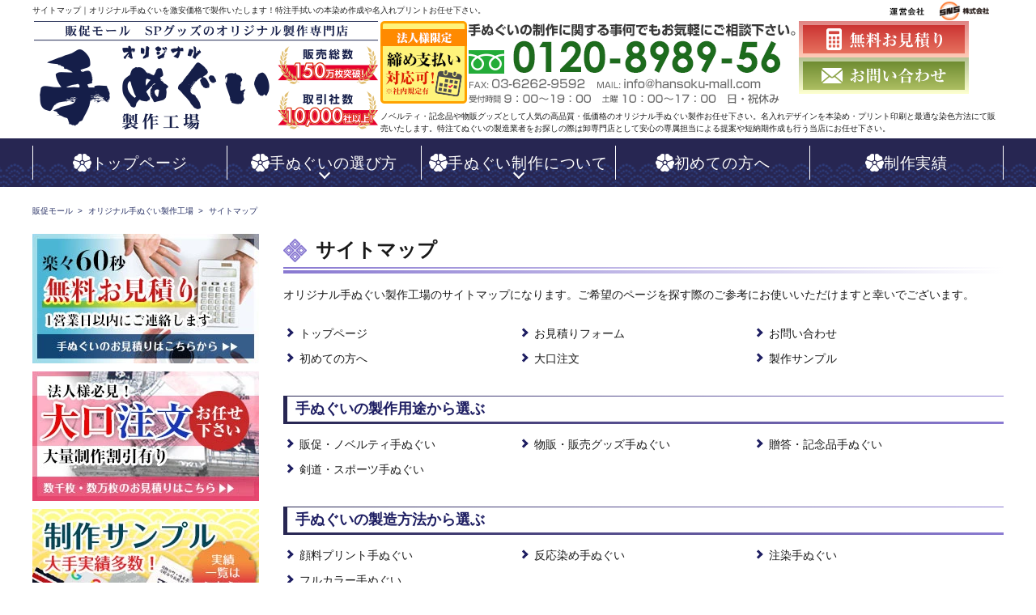

--- FILE ---
content_type: text/html; charset=UTF-8
request_url: https://www.hansoku-mall.com/tenugui/shop/sitemap.php
body_size: 7165
content:
<!DOCTYPE html>
<html lang="ja">
<head>
<meta charset="UTF-8">
<meta name="viewport" content="width=device-width">
<title>サイトマップ｜オリジナル手ぬぐい製作工場</title>
<meta name="description" content="サイトマップ｜オリジナル手ぬぐいの製作工場では、企業の販促ノベルティツールや記念品・物販グッズに人気のてぬぐいを激安価格で販売いたします。伝統的な本染めやコスト重視のプリントと幅広い製作方法にてお客様ご希望の日本手拭いをお届け致します。" />
<meta name="keywords" content="手ぬぐい,オリジナル,てぬぐい,プリント,製作,手拭い,印刷,ノベルティ,激安,作成" />
<link rel="shortcut icon" href="../../_images/common/favicon.ico">
<link rel="stylesheet" type="text/css" href="../_share/css/reset.css" />
<link rel="stylesheet" type="text/css" href="../_share/css/common.css" />
<link rel="stylesheet" type="text/css" href="../_share/css/shop.css" />
<script src="https://ajax.googleapis.com/ajax/libs/jquery/3.7.1/jquery.min.js"></script>
<script type="text/javascript" src="../_share/js/dropdown.js"></script>
<script type="text/javascript" src="../_share/js/common.js"></script>
<script type="text/javascript">
$(function() {
    $('.sitemapBox ul li').matchHeight();
});
</script>

<!-- Google Tag Manager -->
<script>(function(w,d,s,l,i){w[l]=w[l]||[];w[l].push({'gtm.start':
new Date().getTime(),event:'gtm.js'});var f=d.getElementsByTagName(s)[0],
j=d.createElement(s),dl=l!='dataLayer'?'&l='+l:'';j.async=true;j.src=
'https://www.googletagmanager.com/gtm.js?id='+i+dl;f.parentNode.insertBefore(j,f);
})(window,document,'script','dataLayer','GTM-KHDBSWT');</script>
<!-- End Google Tag Manager -->
</head>

<body id="totop">
<!-- Google Tag Manager (noscript) -->
<noscript><iframe src="https://www.googletagmanager.com/ns.html?id=GTM-KHDBSWT"
height="0" width="0" style="display:none;visibility:hidden"></iframe></noscript>
<!-- End Google Tag Manager (noscript) -->

    <header>
        <div class="h1Line clearfix">
           <h1>サイトマップ｜オリジナル手ぬぐいを激安価格で製作いたします！特注手拭いの本染め作成や名入れプリントお任せ下さい。</h1>
        <!--/h1Line--></div>

        <div class="headMain" id="headTop">
            <div class="sitelogo">
                <a href="https://www.hansoku-mall.com/tenugui/">
                    <img src="https://www.hansoku-mall.com/tenugui/_images/common/head_logo.gif" alt="オリジナル手ぬぐい製作工場|販促モール" width="430" height="135">
                </a>
            </div>

            
            <div class="infoBoxPC">
                <ul>
                    <li><img src="https://www.hansoku-mall.com/tenugui/_images/common/head_pay.gif" alt="法人様限定 締め支払い対応可" width="107" height="102"></li>
                    <li><img src="https://www.hansoku-mall.com/tenugui/_images/common/head_info.gif" alt="お電話でのお問い合わせはこちら フリーダイヤル0120-8989-56" width="410" height="105"></li>
                    <li>
                        <ul>
                            <li class="estimateBtn">
                                <a href="https://www.hansoku-mall.com/tenugui/estimate/">
                                    <span><img src="https://www.hansoku-mall.com/tenugui/_images/common/head_estimate_pc.webp" alt="無料お見積り" width="143" height="27"></span>
                                </a>
                            </li>
                            <li class="contactBtn">
                                <a href="https://www.hansoku-mall.com/tenugui/contact/">
                                    <span><img src="https://www.hansoku-mall.com/tenugui/_images/common/head_contact_pc.webp" alt="お問い合せ" width="154" height="19"></span>
                                </a>
                            </li>
                        </ul>
                    </li>
                </ul>
                <p>ノベルティ・記念品や物販グッズとして人気の高品質・低価格のオリジナル手ぬぐい製作お任せ下さい。名入れデザインを本染め・プリント印刷と最適な染色方法にて販売いたします。特注てぬぐいの製造業者をお探しの際は卸専門店として安心の専属担当による提案や短納期作成も行う当店にお任せ下さい。</p>
                
            <!--/infoBoxPC--></div>
            <div class="infoBoxSP">
                <ul>
                    <li class="estimateBtn">
                        <a href="https://www.hansoku-mall.com/tenugui/estimate/">
                            <span><img src="https://www.hansoku-mall.com/tenugui/_images/common/head_estimate_sp.webp" alt="無料お見積り" width="120" height="70"></span>
                        </a>
                    </li>
                    <li class="contactBtn">
                        <a href="https://www.hansoku-mall.com/tenugui/contact/">
                            <span><img src="https://www.hansoku-mall.com/tenugui/_images/common/head_contact_sp.webp" alt="お問い合せ" width="70" height="70"></span>
                        </a>
                    </li>
                    <li class="telBtn">
                        <a href="tel:0120898956">
                            <span><img src="https://www.hansoku-mall.com/tenugui/_images/common/head_tel_sp.webp" alt="お電話 フリーダイヤル0120-8989-56" width="70" height="70"></span>
                        </a>
                    </li>
                </ul>
            <!--/infoBoxSP--></div>
        <!--/headMain--></div>

                <nav class="Nav" role="navigation">
            <p class="navbtn"><a href="javascript:void(0)"><span>メニューを開く</span></a></p>

            <ul class="font_min">
                <li class="navTop">
                    <a href="https://www.hansoku-mall.com/tenugui/">
                    <span>トップページ</span>
                    </a>
                </li>
                <li class="navSelect parent">
                    <a href="javascript:void(0)"><span>手ぬぐいの選び方</span></a>
                    <div class="submenu close">
                    	<div>
                            <dl class="needs font_min">
                             <dt>用途で選ぶ</dt>
                             <dd>
                             	<ul>
                                 <li class="novelty"><a href="https://www.hansoku-mall.com/tenugui/needs/novelty/">販促・ノベルティ手ぬぐい</a></li>
                                 <li class="sale"><a href="https://www.hansoku-mall.com/tenugui/needs/sales/">物販・販売グッズ手ぬぐい</a></li>
                                 <li class="gift"><a href="https://www.hansoku-mall.com/tenugui/needs/gift/">贈答・記念品手ぬぐい</a></li>
                                 <li class="sports"><a href="https://www.hansoku-mall.com/tenugui/needs/sports/">剣道・スポーツ手ぬぐい</a></li>
                                </ul>
                             </dd>
                            </dl>
                            <dl class="dye font_min">
                             <dt>作り方から選ぶ</dt>
                             <dd>
                             	<ul>
                                 <li class="ganryo"><a href="https://www.hansoku-mall.com/tenugui/dye/ganryo/">顔料プリント手ぬぐい</a></li>
                                 <li class="hannou"><a href="https://www.hansoku-mall.com/tenugui/dye/hannou/">反応染め手ぬぐい</a></li>
                                 <li class="chusen"><a href="https://www.hansoku-mall.com/tenugui/dye/chusen/">注染手ぬぐい</a></li>
                                 <li class="color"><a href="https://www.hansoku-mall.com/tenugui/dye/fullcolor/">フルカラー手ぬぐい</a></li>
                                </ul>
                             </dd>
                            </dl>
                            <dl class="particular font_min">
                             <dt>こだわりから選ぶ</dt>
                             <dd>
                             	<ul>
                                 <li class="price"><a href="https://www.hansoku-mall.com/tenugui/particular/price/">価格最優先<br>で作る手ぬぐい</a></li>
                                 <li class="quality"><a href="https://www.hansoku-mall.com/tenugui/particular/quality/">品質最優先<br>で作る手ぬぐい</a></li>
                                 <li class="design"><a href="https://www.hansoku-mall.com/tenugui/particular/design/">デザイン最優先<br>で作る手ぬぐい</a></li>
                                </ul>
                             </dd>
                            </dl>
                            <dl class="campaign font_min">
                             <dt>特集から選ぶ</dt>
                             <dd>
                             	<ul>
                                 <li class="kamon"><a href="https://www.hansoku-mall.com/tenugui/campaign/kamon/">家紋<br>手ぬぐい</a></li>
                                 <li class="anime"><a href="https://www.hansoku-mall.com/tenugui/campaign/anime/">アニメ・同人<br>手ぬぐい</a></li>
                                 <li class="nenga"><a href="https://www.hansoku-mall.com/tenugui/campaign/nenga/">お年賀<br>手ぬぐい</a></li>
                                 <li class="towel"><a href="https://www.hansoku-mall.com/tenugui/campaign/towel/">今治産<br>タオル手ぬぐい</a></li>
                                 <li class="fangoods"><a href="https://www.hansoku-mall.com/tenugui/campaign/fangoods/">ファングッズ手ぬぐい</a></li>
                                </ul>
                             </dd>
                            </dl>
                        </div>
                    </div>
                </li>
                <li class="navSelect parent navAbout"><a href="javascript:void(0)"><span>手ぬぐい制作について</span></a>
                    <div class="submenu close">
                    	<div>
                            <ul class="font_min">
                                <li><a href="https://www.hansoku-mall.com/tenugui/detail/kiji.php">生地と仕立て</a></li>
                                <li><a href="https://www.hansoku-mall.com/tenugui/detail/print.php">プリント印刷方法</a></li>
                                <li><a href="https://www.hansoku-mall.com/tenugui/detail/size.php">サイズについて</a></li>
                                <li><a href="https://www.hansoku-mall.com/tenugui/detail/color.php">色合わせについて</a></li>
                                <li><a href="https://www.hansoku-mall.com/tenugui/detail/font.php">書体一例</a></li>
                                <li><a href="https://www.hansoku-mall.com/tenugui/detail/pattern.php">定番和柄のご紹介</a></li>
                                <li><a href="https://www.hansoku-mall.com/tenugui/detail/wrapping.php">納品時の包装形態について</a></li>
                                <li><a href="https://www.hansoku-mall.com/tenugui/detail/qa.php">よくある質問</a></li>
                            </ul>
                        </div>
                    </div>
                </li>
                <li class="navFirst">
                    <a href="https://www.hansoku-mall.com/tenugui/beginner/">
                        <span>初めての方へ</span>
                    </a>
                </li>
                <li class="navTRecord navRight">
                    <a href="https://www.hansoku-mall.com/tenugui/record/">
                        <span>制作実績</span>
                    </a>
                </li>
                <li class="spOtherLink"><a href="https://www.hansoku-mall.com/tenugui/estimate/"><span>無料お見積り</span></a></li>
                <li class="spOtherLink"><a href="https://www.hansoku-mall.com/tenugui/contact/"><span>お問い合せ</span></a></li>
                <li class="spOtherLink"><a href="https://www.hansoku-mall.com/tenugui/campaign/corp/"><span>法人様必見！大口注文承ります</span></a></li>
                <li class="spOtherLink parent"><a href="javascript:void(0)"><span>ご注文について</span></a>
                    <div class="submenu close">
                		<ul class="subLink">
                        	<li><a href="https://www.hansoku-mall.com/tenugui/order/making.php">データ作成方法</a></li>
                        	<li><a href="https://www.hansoku-mall.com/tenugui/order/data.php">データ入稿方法</a></li>
                        	<li><a href="https://www.hansoku-mall.com/tenugui/order/flow.php">納品までの流れ</a></li>
                        	<li><a href="https://www.hansoku-mall.com/tenugui/order/pay.php">お支払い方法</a></li>
                        	<li><a href="https://www.hansoku-mall.com/tenugui/order/postage.php">送料について</a></li>
                        	<li><a href="https://www.hansoku-mall.com/tenugui/order/return.php">返品・交換について</a></li>
                        </ul>
                    </div>
                </li>
                <li class="spOtherLink parent"><a href="javascript:void(0)"><span>手ぬぐいについて</span></a>
                    <div class="submenu close">
                		<ul class="subLink">
                        	<li><a href="https://www.hansoku-mall.com/tenugui/other/put.php">手ぬぐい活用時の注意事項</a></li>
                        	<li><a href="https://www.hansoku-mall.com/tenugui/other/pack.php">手ぬぐいを使った包装方法</a></li>
                        	<li><a href="https://www.hansoku-mall.com/tenugui/other/wear.php">手拭いの被り方をご紹介</a></li>
                        </ul>
                    </div>
                </li>
                <li class="spOtherLink parent"><a href="javascript:void(0)"><span>当店について</span></a>
                    <div class="submenu close">
                		<ul class="subLink">
                        	<li><a href="https://www.hansoku-mall.com/company/" target="_blank">会社概要</a></li>
                        	<li><a href="https://www.hansoku-mall.com/company/tokutei.php" target="_blank">特定商取引の表示</a></li>
                        	<li><a href="https://www.hansoku-mall.com/company/policy.php" target="_blank">サイトポリシー</a></li>
                        	<li><a href="https://www.hansoku-mall.com/company/privacy.php" target="_blank">個人情報保護方針</a></li>
                        	<li><a href="https://www.hansoku-mall.com/tenugui/shop/sitemap.php">サイトマップ</a></li>
                        	<li><a href="https://www.hansoku-mall.com/tenugui/shop/privilege.php">8つのお約束</a></li>
                        </ul>
                    </div>
                </li>
                <li class="spOtherLink parent"><a href="javascript:void(0)"><span>手ぬぐい活用シーン</span></a>
                    <div class="submenu close">
                		<ul class="subLink">
                        	<li><a href="https://www.hansoku-mall.com/tenugui/scene/sauna.php">サウナ・銭湯手ぬぐい</a></li>
                        	<li><a href="https://www.hansoku-mall.com/tenugui/scene/onsen.php">温泉旅館手ぬぐい</a></li>
                        	<li><a href="https://www.hansoku-mall.com/tenugui/scene/izakaya.php">居酒屋手ぬぐい</a></li>
                        	<li><a href="https://www.hansoku-mall.com/tenugui/scene/museum.php">博物館・美術館手ぬぐい</a></li>
                        	<li><a href="https://www.hansoku-mall.com/tenugui/scene/local.php">ご当地手ぬぐい</a></li>
                        	<li><a href="https://www.hansoku-mall.com/tenugui/scene/eto.php">干支手ぬぐい</a></li>
                        	<li><a href="https://www.hansoku-mall.com/tenugui/scene/trekking.php">登山手ぬぐい</a></li>
                        </ul>
                    </div>
                </li>
                <li class="spOtherLink parent"><a href="javascript:void(0)"><span>手ぬぐい季節デザイン</span></a>
                    <div class="submenu close">
                		<ul class="subLink">
                            <li><a href="https://www.hansoku-mall.com/tenugui/season/spring.php">春の手ぬぐいデザイン</a></li>
                            <li><a href="https://www.hansoku-mall.com/tenugui/season/summer.php">夏の手ぬぐいデザイン</a></li>
                            <li><a href="https://www.hansoku-mall.com/tenugui/season/autumn.php">秋の手ぬぐいデザイン</a></li>
                            <li><a href="https://www.hansoku-mall.com/tenugui/season/winter.php">冬の手ぬぐいデザイン</a></li>
                        </ul>
                    </div>
                </li>
            </ul>
        </nav>
	</header>

	<main>
		<div class="breadBox">
            <ol itemscope itemtype="http://schema.org/BreadcrumbList">
                <li itemprop="itemListElement" itemscope itemtype="http://schema.org/ListItem">
                    <a itemprop="item" href="https://www.hansoku-mall.com/">
                        <span itemprop="name">販促モール</span>
                        <meta itemprop="position" content="1"/>
                    </a>
                </li>
                <li itemprop="itemListElement" itemscope itemtype="http://schema.org/ListItem">
                    <a itemprop="item" href="https://www.hansoku-mall.com/tenugui/">
                        <span itemprop="name">オリジナル手ぬぐい製作工場</span>
                        <meta itemprop="position" content="2"/>
                    </a>
                </li>
                <li itemprop="itemListElement" itemscope itemtype="http://schema.org/ListItem">
                    <span itemprop="name">サイトマップ</span>
                    <meta itemprop="position" content="3"/>
                </li>
            </ol>
        </div>

    	<div id="container" class="clearfix">
            <div class="mainContents">
                <section class="shopCont">
                    <div class="h2Box">
                        <h2 class="font_min">サイトマップ</h2>
                    </div>
                    <div class="textBox">
                        <p>オリジナル手ぬぐい製作工場のサイトマップになります。ご希望のページを探す際のご参考にお使いいただけますと幸いでございます。</p>
                    </div>

                    <div class="sitemapBox">
                    	<ul>
                        	<li><a href="https://www.hansoku-mall.com/tenugui/">トップページ</a></li>
                        	<li><a href="https://www.hansoku-mall.com/tenugui/estimate/">お見積りフォーム</a></li>
                        	<li><a href="https://www.hansoku-mall.com/tenugui/contact/">お問い合わせ</a></li>
                        	<li><a href="https://www.hansoku-mall.com/tenugui/beginner/">初めての方へ</a></li>
                        	<li><a href="https://www.hansoku-mall.com/tenugui/campaign/corp/">大口注文</a></li>
                        	<li><a href="https://www.hansoku-mall.com/tenugui/record/">製作サンプル</a></li>
                        </ul>
                    </div>

                    <div class="sitemapBox">
                    	<div class="mapH3box">
                        	<h3 class="font_min">手ぬぐいの製作用途から選ぶ</h3>
                        </div>
                    	<ul>
                        	<li><a href="https://www.hansoku-mall.com/tenugui/needs/novelty/">販促・ノベルティ手ぬぐい</a></li>
                        	<li><a href="https://www.hansoku-mall.com/tenugui/needs/sales/">物販・販売グッズ手ぬぐい</a></li>
                        	<li><a href="https://www.hansoku-mall.com/tenugui/needs/gift/">贈答・記念品手ぬぐい</a></li>
                        	<li><a href="https://www.hansoku-mall.com/tenugui/needs/sports/">剣道・スポーツ手ぬぐい</a></li>
                        </ul>

                        <div class="mapH3box">
                        	<h3 class="font_min">手ぬぐいの製造方法から選ぶ</h3>
                        </div>
                    	<ul>
                        	<li><a href="https://www.hansoku-mall.com/tenugui/dye/ganryo/">顔料プリント手ぬぐい</a></li>
                        	<li><a href="https://www.hansoku-mall.com/tenugui/dye/hannou/">反応染め手ぬぐい</a></li>
                        	<li><a href="https://www.hansoku-mall.com/tenugui/dye/chusen/">注染手ぬぐい</a></li>
                        	<li><a href="https://www.hansoku-mall.com/tenugui/dye/fullcolor/">フルカラー手ぬぐい</a></li>
                        </ul>

                        <div class="mapH3box">
                        	<h3 class="font_min">手ぬぐいのこだわりから選ぶ</h3>
                        </div>
                    	<ul>
                             <li><a href="https://www.hansoku-mall.com/tenugui/particular/price/">価格最優先で作る手ぬぐい</a></li>
                             <li><a href="https://www.hansoku-mall.com/tenugui/particular/quality/">品質最優先で作る手ぬぐい</a></li>
                             <li><a href="https://www.hansoku-mall.com/tenugui/particular/design/">デザイン最優先で作る手ぬぐい</a></li>
                        </ul>

                        <div class="mapH3box">
                        	<h3 class="font_min">オリジナル手ぬぐい特集</h3>
                        </div>
                    	<ul>
                            <li><a href="https://www.hansoku-mall.com/tenugui/campaign/kamon/">家紋手ぬぐい</a></li>
                            <li><a href="https://www.hansoku-mall.com/tenugui/campaign/anime/">アニメ・同人手ぬぐい</a></li>
                            <li><a href="https://www.hansoku-mall.com/tenugui/campaign/nenga/">お年賀手ぬぐい</a></li>
                            <li><a href="https://www.hansoku-mall.com/tenugui/campaign/towel/">今治産タオル手ぬぐい</a></li>
                            <li><a href="https://www.hansoku-mall.com/tenugui/campaign/fangoods/">ファングッズ手ぬぐい</a></li>
                        </ul>

                        <div class="mapH3box">
                        	<h3 class="font_min">手ぬぐい制作について</h3>
                        </div>
                    	<ul>
                        	<li><a href="https://www.hansoku-mall.com/tenugui/detail/kiji.php">生地と仕立て</a></li>
                        	<li><a href="https://www.hansoku-mall.com/tenugui/detail/print.php">プリント印刷方法</a></li>
                        	<li><a href="https://www.hansoku-mall.com/tenugui/detail/size.php">サイズについて</a></li>
                        	<li><a href="https://www.hansoku-mall.com/tenugui/detail/color.php">色合わせについて</a></li>
                        	<li><a href="https://www.hansoku-mall.com/tenugui/detail/font.php">書体一例</a></li>
                        	<li><a href="https://www.hansoku-mall.com/tenugui/detail/pattern.php">定番和柄のご紹介</a></li>
                            <li><a href="https://www.hansoku-mall.com/tenugui/detail/wrapping.php">納品時の包装形態について</a></li>
                        	<li><a href="https://www.hansoku-mall.com/tenugui/detail/qa.php">よくある質問</a></li>
                        </ul>

                        <div class="mapH3box">
                        	<h3 class="font_min">ご注文について</h3>
                        </div>
                    	<ul>
                        	<li><a href="https://www.hansoku-mall.com/tenugui/order/making.php">データ作成方法</a></li>
                        	<li><a href="https://www.hansoku-mall.com/tenugui/order/data.php">データ入稿方法</a></li>
                        	<li><a href="https://www.hansoku-mall.com/tenugui/order/flow.php">納品までの流れ</a></li>
                        	<li><a href="https://www.hansoku-mall.com/tenugui/order/pay.php">お支払い方法</a></li>
                        	<li><a href="https://www.hansoku-mall.com/tenugui/order/postage.php">送料について</a></li>
                        	<li><a href="https://www.hansoku-mall.com/tenugui/order/return.php">返品・交換について</a></li>
                        </ul>

                        <div class="mapH3box">
                        	<h3 class="font_min">手ぬぐいについて</h3>
                        </div>
                    	<ul>
                        	<li><a href="https://www.hansoku-mall.com/tenugui/other/put.php">手ぬぐい活用時の注意事項</a></li>
                        	<li><a href="https://www.hansoku-mall.com/tenugui/other/pack.php">手ぬぐいを使った包装方法</a></li>
                        	<li><a href="https://www.hansoku-mall.com/tenugui/other/wear.php">手拭いの被り方をご紹介</a></li>
                        </ul>

                        <div class="mapH3box">
                        	<h3 class="font_min">当店について</h3>
                        </div>
                    	<ul>
                        	<li><a href="https://www.hansoku-mall.com/company/" target="_blank">会社概要</a></li>
                        	<li><a href="https://www.hansoku-mall.com/company/tokutei.php" target="_blank">特定商取引の表示</a></li>
                        	<li><a href="https://www.hansoku-mall.com/company/policy.php" target="_blank">サイトポリシー</a></li>
                        	<li><a href="https://www.hansoku-mall.com/company/privacy.php" target="_blank">個人情報保護方針</a></li>
                        	<li><a href="https://www.hansoku-mall.com/tenugui/shop/sitemap.php">サイトマップ</a></li>
                        	<li><a href="https://www.hansoku-mall.com/tenugui/shop/privilege.php">8つのお約束</a></li>
                        </ul>

                        <div class="mapH3box">
                        	<h3 class="font_min">手ぬぐい活用シーン</h3>
                        </div>
                    	<ul>
                            <li><a href="https://www.hansoku-mall.com/tenugui/scene/sauna.php">サウナ・銭湯手ぬぐい</a></li>
                            <li><a href="https://www.hansoku-mall.com/tenugui/scene/onsen.php">温泉旅館手ぬぐい</a></li>
                            <li><a href="https://www.hansoku-mall.com/tenugui/scene/izakaya.php">居酒屋手ぬぐい</a></li>
                            <li><a href="https://www.hansoku-mall.com/tenugui/scene/museum.php">博物館・美術館手ぬぐい</a></li>
                        	<li><a href="https://www.hansoku-mall.com/tenugui/scene/local.php">ご当地手ぬぐい</a></li>
                        	<li><a href="https://www.hansoku-mall.com/tenugui/scene/eto.php">干支手ぬぐい</a></li>
                        	<li><a href="https://www.hansoku-mall.com/tenugui/scene/trekking.php">登山手ぬぐい</a></li>
                        </ul>
                    
                        <div class="mapH3box">
                        	<h3 class="font_min">手ぬぐい季節デザイン</h3>
                        </div>
                    	<ul>
                            <li><a href="https://www.hansoku-mall.com/tenugui/season/spring.php">春の手ぬぐいデザイン</a></li>
                            <li><a href="https://www.hansoku-mall.com/tenugui/season/summer.php">夏の手ぬぐいデザイン</a></li>
                            <li><a href="https://www.hansoku-mall.com/tenugui/season/autumn.php">秋の手ぬぐいデザイン</a></li>
                            <li><a href="https://www.hansoku-mall.com/tenugui/season/winter.php">冬の手ぬぐいデザイン</a></li>
                        </ul>
                    </div>
                </section>


                <div class="contactBanner">
                    <div>
                        <ul class="infoBox">
                            <li><img src="https://www.hansoku-mall.com/tenugui/_images/common/contact_info_caption.gif" alt="お見積り・ご相談はお気軽に！" width="590" height="48"></li>
                            <li>
                                <a href="tel:0120-8989-56">
                                    <img src="https://www.hansoku-mall.com/tenugui/_images/common/contact_info_tel.gif" alt="フリーダイヤル0120-8989-56" width="590" height="75">
                                </a>
                            </li>
                            <li><img src="https://www.hansoku-mall.com/tenugui/_images/common/contact_info_other.webp" alt="FAX: 03-6262-9592/MAIL: info@hansoku-mall.com" width="450" height="40"></li>
                        </ul>
                        <ul class="linkBtn">
                            <li class="estimateBtn">
                                <a href="https://www.hansoku-mall.com/tenugui/estimate/">
                                    <span><img src="https://www.hansoku-mall.com/tenugui/_images/common/foot_estimate.webp" alt="無料お見積り" width="210" height="40"></span>
                                </a>
                            </li>
                            <li class="contactBtn">
                                <a href="https://www.hansoku-mall.com/tenugui/contact/">
                                    <span><img src="https://www.hansoku-mall.com/tenugui/_images/common/foot_contact.webp" alt="お問い合わせ" width="210" height="40"></span>
                                </a>
                            </li>
                        </ul>
                    </div>
                <!--/contactBanner--></div>
            <!--/mainContents--></div>

<div class="leftNavi">
            	<ul class="picupBnr">
                	<li>
                        <a href="https://www.hansoku-mall.com/tenugui/estimate/">
                            <img src="https://www.hansoku-mall.com/tenugui/_images/common/left_bnr_estimate.webp" width="280" height="160" alt="楽々60秒 無料お見積り">
                        </a>
                    </li>
                	<li>
                        <a href="https://www.hansoku-mall.com/tenugui/campaign/corp/">
                            <img src="https://www.hansoku-mall.com/tenugui/_images/common/left_bnr_largeorder.webp" width="280" height="160" alt="法人様必見！大口注文お任せください">
                        </a>
                    </li>
                	<li>
                        <a href="https://www.hansoku-mall.com/tenugui/record/">
                            <img src="https://www.hansoku-mall.com/tenugui/_images/common/left_bnr_record.webp" width="280" height="125" alt="制作サンプル">
                        </a>
                    </li>
                </ul>

                <dl class="infoBox">
                	<dt><img src="https://www.hansoku-mall.com/tenugui/_images/common/left_bnr_info01.webp" width="280" height="205" alt="お気軽にご連絡ください フリーダイヤル：0120-8989-56"></dt>
                    <dd>
                    	<img src="https://www.hansoku-mall.com/tenugui/_images/common/left_bnr_info02.webp" width="280" height="155" alt="お見積りに関する事・制作に関するご相談など何でもお受け致します。">
                    	<ul>
                            <li class="contactBtn">
                                <a href="https://www.hansoku-mall.com/tenugui/contact/">
                                    <img src="https://www.hansoku-mall.com/tenugui/_images/common/left_btn_contact.webp" alt="お問い合わせフォーム" width="96" height="33">
                                </a>
                            </li>
                            <li class="mailBtn">
                                <a href="mailto:info@hansoku-mall.com">
                                    <img src="https://www.hansoku-mall.com/tenugui/_images/common/left_btn_mail.webp" alt="メールでのお問い合わせ" width="96" height="33">
                                </a>
                            </li>
                        </ul>
                    </dd>
                </dl>
                <div class="bnrBox">
                    <img src="https://www.hansoku-mall.com/tenugui/_images/common/left_online_meeting.webp" width="280" height="160" alt="オンライン打ち合わせご対応しております。">
                </div>

                <dl class="mainLink useLink">
                	<dt><img src="https://www.hansoku-mall.com/tenugui/_images/common/left_tit_use.gif" width="280" height="50" alt="手ぬぐいの製作用途から選ぶ"></dt>
                    <dd>
                        <ul>
                         <li><a href="https://www.hansoku-mall.com/tenugui/needs/novelty/">販促・ノベルティ手ぬぐい</a></li>
                         <li><a href="https://www.hansoku-mall.com/tenugui/needs/sales/">販売・物販グッズ手ぬぐい</a></li>
                         <li><a href="https://www.hansoku-mall.com/tenugui/needs/gift/">贈答・記念品手ぬぐい</a></li>
                         <li><a href="https://www.hansoku-mall.com/tenugui/needs/sports/">剣道・スポーツ手ぬぐい</a></li>
                        </ul>
                    </dd>
                </dl>

                <dl class="mainLink printLink">
                	<dt><img src="https://www.hansoku-mall.com/tenugui/_images/common/left_tit_print.gif" width="280" height="50" alt="手ぬぐいの製造方法から選ぶ"></dt>
                    <dd>
                        <ul>
                         <li><a href="https://www.hansoku-mall.com/tenugui/dye/ganryo/">顔料プリントで作る手ぬぐい</a></li>
                         <li><a href="https://www.hansoku-mall.com/tenugui/dye/hannou/">反応染めで作る手ぬぐい</a></li>
                         <li><a href="https://www.hansoku-mall.com/tenugui/dye/chusen/">注染で作る手ぬぐい</a></li>
                         <li><a href="https://www.hansoku-mall.com/tenugui/dye/fullcolor/">フルカラー手ぬぐい</a></li>
                        </ul>
                    </dd>
                </dl>

                <dl class="mainLink particularLink">
                	<dt><img src="https://www.hansoku-mall.com/tenugui/_images/common/left_tit_particular.gif" width="280" height="50" alt="手ぬぐいのこだわりから選ぶ"></dt>
                    <dd>
                        <ul>
                         <li><a href="https://www.hansoku-mall.com/tenugui/particular/price/">価格最優先で作る手ぬぐい</a></li>
                         <li><a href="https://www.hansoku-mall.com/tenugui/particular/quality/">品質最優先で作る手ぬぐい</a></li>
                         <li><a href="https://www.hansoku-mall.com/tenugui/particular/design/">デザイン最優先で作る手ぬぐい</a></li>
                        </ul>
                    </dd>
                </dl>

                <dl class="mainLink campaignLink">
                	<dt><img src="https://www.hansoku-mall.com/tenugui/_images/common/left_tit_campaign.gif" width="280" height="50" alt="オリジナル手ぬぐい特集"></dt>
                    <dd>
                        <ul>
                         <li><a href="https://www.hansoku-mall.com/tenugui/campaign/kamon/">家紋手ぬぐい</a></li>
                         <li><a href="https://www.hansoku-mall.com/tenugui/campaign/anime/">アニメ・同人手ぬぐい</a></li>
                         <li><a href="https://www.hansoku-mall.com/tenugui/campaign/nenga/">お年賀手ぬぐい</a></li>
                         <li><a href="https://www.hansoku-mall.com/tenugui/campaign/towel/">今治産タオル手ぬぐい</a></li>
                         <li><a href="https://www.hansoku-mall.com/tenugui/campaign/fangoods/">ファングッズ手ぬぐい</a></li>
                        </ul>
                    </dd>
                </dl>

                <dl class="subLink">
                	<dt class="font_min">手ぬぐい制作について</dt>
                    <dd>
                        <ul>
                         <li><a href="https://www.hansoku-mall.com/tenugui/detail/kiji.php">生地と仕立て</a></li>
                         <li><a href="https://www.hansoku-mall.com/tenugui/detail/print.php">プリント印刷方法</a></li>
                         <li><a href="https://www.hansoku-mall.com/tenugui/detail/size.php">サイズについて</a></li>
                         <li><a href="https://www.hansoku-mall.com/tenugui/detail/color.php">色合わせについて</a></li>
                         <li><a href="https://www.hansoku-mall.com/tenugui/detail/font.php">書体一例</a></li>
                         <li><a href="https://www.hansoku-mall.com/tenugui/detail/pattern.php">定番和柄のご紹介</a></li>
                         <li><a href="https://www.hansoku-mall.com/tenugui/detail/wrapping.php">納品時の包装形態について</a></li>
                         <li><a href="https://www.hansoku-mall.com/tenugui/detail/qa.php">よくある質問</a></li>
                        </ul>
                    </dd>
                </dl>

                <dl class="subLink">
                	<dt class="font_min">ご注文について</dt>
                    <dd>
                        <ul>
                         <li><a href="https://www.hansoku-mall.com/tenugui/order/making.php">データ作成方法</a></li>
                         <li><a href="https://www.hansoku-mall.com/tenugui/order/data.php">データ入稿方法</a></li>
                         <li><a href="https://www.hansoku-mall.com/tenugui/order/flow.php">納品までの流れ</a></li>
                         <li><a href="https://www.hansoku-mall.com/tenugui/order/pay.php">お支払い方法</a></li>
                         <li><a href="https://www.hansoku-mall.com/tenugui/order/postage.php">送料について</a></li>
                         <li><a href="https://www.hansoku-mall.com/tenugui/order/return.php">返品・交換について</a></li>
                        </ul>
                    </dd>
                </dl>

                <dl class="subLink">
                	<dt class="font_min">手ぬぐいについて</dt>
                    <dd>
                        <ul>
                        	<li><a href="https://www.hansoku-mall.com/tenugui/other/put.php">手ぬぐい活用時の注意事項</a></li>
                        	<li><a href="https://www.hansoku-mall.com/tenugui/other/pack.php">手ぬぐいを使った包装方法</a></li>
                        	<li><a href="https://www.hansoku-mall.com/tenugui/other/wear.php">手拭いの被り方をご紹介</a></li>
                        </ul>
                    </dd>
                </dl>

                <dl class="subLink">
                	<dt class="font_min">当店について</dt>
                    <dd>
                        <ul>
                        	<li><a href="https://www.hansoku-mall.com/company/" target="_blank">会社概要</a></li>
                        	<li><a href="https://www.hansoku-mall.com/company/tokutei.php" target="_blank">特定商取引の表示</a></li>
                        	<li><a href="https://www.hansoku-mall.com/company/policy.php" target="_blank">サイトポリシー</a></li>
                        	<li><a href="https://www.hansoku-mall.com/company/privacy.php" target="_blank">個人情報保護方針</a></li>
                        	<li><a href="https://www.hansoku-mall.com/tenugui/shop/sitemap.php">サイトマップ</a></li>
                        	<li><a href="https://www.hansoku-mall.com/tenugui/shop/privilege.php">8つのお約束</a></li>
                        </ul>
                    </dd>
                </dl>

                <dl class="subLink">
                	<dt class="font_min">手ぬぐい活用シーン</dt>
                    <dd>
                        <ul>
                        	<li><a href="https://www.hansoku-mall.com/tenugui/scene/sauna.php">サウナ・銭湯手ぬぐい</a></li>
                        	<li><a href="https://www.hansoku-mall.com/tenugui/scene/onsen.php">温泉旅館手ぬぐい</a></li>
                        	<li><a href="https://www.hansoku-mall.com/tenugui/scene/izakaya.php">居酒屋手ぬぐい</a></li>
                        	<li><a href="https://www.hansoku-mall.com/tenugui/scene/museum.php">博物館・美術館手ぬぐい</a></li>
                        	<li><a href="https://www.hansoku-mall.com/tenugui/scene/local.php">ご当地手ぬぐい</a></li>
                        	<li><a href="https://www.hansoku-mall.com/tenugui/scene/eto.php">干支手ぬぐい</a></li>
                        	<li><a href="https://www.hansoku-mall.com/tenugui/scene/trekking.php">登山手ぬぐい</a></li>
                        </ul>
                    </dd>
                </dl>

                <dl class="subLink">
                	<dt class="font_min">手ぬぐい季節デザイン</dt>
                    <dd>
                        <ul>
                            <li><a href="https://www.hansoku-mall.com/tenugui/season/spring.php">春の手ぬぐいデザイン</a></li>
                            <li><a href="https://www.hansoku-mall.com/tenugui/season/summer.php">夏の手ぬぐいデザイン</a></li>
                            <li><a href="https://www.hansoku-mall.com/tenugui/season/autumn.php">秋の手ぬぐいデザイン</a></li>
                            <li><a href="https://www.hansoku-mall.com/tenugui/season/winter.php">冬の手ぬぐいデザイン</a></li>
                        </ul>
                    </dd>
                </dl>
            <!--/leftNavi--></div>
        <!--/container--></div>
    </main>



    <footer>
    	<div class="footHead">
        	<div class="inner">
            	<div class="logoBox">
                    <a href="https://www.hansoku-mall.com/tenugui/">
                        <img src="https://www.hansoku-mall.com/tenugui/_images/common/foot_logo.gif" width="310" height="100" alt="オリジナル手ぬぐい製作工場|販促モール">
                    </a>
                </div>
                <div class="p_mark">
                    <img src="https://www.hansoku-mall.com/tenugui/_images/common/footer-privacy-mark.gif" alt="Pマーク|当社は、個人情報の適切な保護措置を講ずる事業所としてプライバシーマークの認証を取得しています。" width="240" height="70">
                </div>
                <ul>
                    <li class="estimateBtn">
                        <a href="https://www.hansoku-mall.com/tenugui/estimate/">
                            <span><img src="https://www.hansoku-mall.com/tenugui/_images/common/foot_estimate.webp" alt="無料お見積り" width="210" height="40"></span>
                        </a>
                    </li>
                    <li class="contactBtn">
                        <a href="https://www.hansoku-mall.com/tenugui/contact/">
                            <span><img src="https://www.hansoku-mall.com/tenugui/_images/common/foot_contact.webp" alt="お問い合わせ" width="210" height="40"></span>
                        </a>
                    </li>
                </ul>
            </div>
        <!--footHead--></div>
        <div class="footMain">
        	<div class="inner">
                <ul>
                    <li><a href="https://www.hansoku-mall.com/tenugui/">トップページ</a></li>
                    <li><a href="https://www.hansoku-mall.com/tenugui/beginner/">はじめての方へ</a></li>
                    <li><a href="https://www.hansoku-mall.com/tenugui/record/">製作実績</a></li>
                    <li><a href="https://www.hansoku-mall.com/tenugui/campaign/corp/">大口注文</a></li>
                </ul>
            </div>
        <!--/footMain--></div>
        <div class="footCompany">
        	<div class="inner">
                <ul>
                    <li><a href="https://www.hansoku-mall.com/company/" target="_blank">会社概要</a></li>
                    <li><a href="https://www.hansoku-mall.com/company/tokutei.php" target="_blank">特定商取引の表示</a></li>
                    <li><a href="https://www.hansoku-mall.com/company/policy.php" target="_blank">サイトポリシー</a></li>
                    <li><a href="https://www.hansoku-mall.com/company/privacy.php" target="_blank">個人情報保護方針</a></li>
                    <li><a href="https://www.hansoku-mall.com/tenugui/shop/sitemap.php">サイトマップ</a></li>
                </ul>
            </div>
        <!--/footMain--></div>

        <div class="footLink">
        	<div class="inner">
            	<div>
                    <dl>
                        <dt class="acButton">手ぬぐいの製作用途から選ぶ</dt>
                        <dd class="accordion-block">
                            <ul>
                                <li><a href="https://www.hansoku-mall.com/tenugui/needs/novelty/">販促・ノベルティ手ぬぐい</a></li>
                                <li><a href="https://www.hansoku-mall.com/tenugui/needs/sales/">販売・物販グッズ手ぬぐい</a></li>
                                <li><a href="https://www.hansoku-mall.com/tenugui/needs/gift/">贈答・記念品手ぬぐい</a></li>
                                <li><a href="https://www.hansoku-mall.com/tenugui/needs/sports/">剣道・スポーツ手ぬぐい</a></li>
                            </ul>
                        </dd>
                    </dl>
                    <dl>
                        <dt class="acButton">手ぬぐいの製造方法から選ぶ</dt>
                        <dd class="accordion-block">
                            <ul>
                                <li><a href="https://www.hansoku-mall.com/tenugui/dye/ganryo/">顔料プリントで作る手ぬぐい</a></li>
                                <li><a href="https://www.hansoku-mall.com/tenugui/dye/hannou/">反応染めで作る手ぬぐい</a></li>
                                <li><a href="https://www.hansoku-mall.com/tenugui/dye/chusen/">注染で作る手ぬぐい</a></li>
                                <li><a href="https://www.hansoku-mall.com/tenugui/dye/fullcolor/">フルカラー手ぬぐい</a></li>
                            </ul>
                        </dd>
                    </dl>
                </div>
                <div>
                    <dl>
                        <dt class="acButton">手ぬぐいのこだわりから選ぶ</dt>
                        <dd class="accordion-block">
                            <ul>
                                <li><a href="https://www.hansoku-mall.com/tenugui/particular/price/">価格最優先で作る手ぬぐい</a></li>
                                <li><a href="https://www.hansoku-mall.com/tenugui/particular/quality/">品質最優先で作る手ぬぐい</a></li>
                                <li><a href="https://www.hansoku-mall.com/tenugui/particular/design/">デザイン最優先で作る手ぬぐい</a></li>
                            </ul>
                        </dd>
                    </dl>
                    <dl>
                        <dt class="acButton">オリジナル手ぬぐい特集</dt>
                        <dd class="accordion-block">
                            <ul>
                                <li><a href="https://www.hansoku-mall.com/tenugui/campaign/kamon/">家紋手ぬぐい</a></li>
                                <li><a href="https://www.hansoku-mall.com/tenugui/campaign/anime/">アニメ・同人手ぬぐい</a></li>
                                <li><a href="https://www.hansoku-mall.com/tenugui/campaign/nenga/">お年賀手ぬぐい</a></li>
                                <li><a href="https://www.hansoku-mall.com/tenugui/campaign/towel/">今治産タオル手ぬぐい</a></li>
                                <li><a href="https://www.hansoku-mall.com/tenugui/campaign/fangoods/">ファングッズ手ぬぐい</a></li>
                            </ul>
                        </dd>
                    </dl>
                </div>
                <div>
                    <dl>
                        <dt class="acButton">手ぬぐい制作について</dt>
                        <dd class="accordion-block">
                            <ul>
                                <li><a href="https://www.hansoku-mall.com/tenugui/detail/kiji.php">生地と仕立て</a></li>
                                <li><a href="https://www.hansoku-mall.com/tenugui/detail/print.php">プリント印刷方法</a></li>
                                <li><a href="https://www.hansoku-mall.com/tenugui/detail/size.php">サイズについて</a></li>
                                <li><a href="https://www.hansoku-mall.com/tenugui/detail/color.php">色合わせについて</a></li>
                                <li><a href="https://www.hansoku-mall.com/tenugui/detail/font.php">書体一例</a></li>
                                <li><a href="https://www.hansoku-mall.com/tenugui/detail/pattern.php">定番和柄のご紹介</a></li>
                                <li><a href="https://www.hansoku-mall.com/tenugui/detail/wrapping.php">納品時の包装形態について</a></li>
                                <li><a href="https://www.hansoku-mall.com/tenugui/detail/qa.php">よくある質問</a></li>
                            </ul>
                        </dd>
                    </dl>
                </div>
                <div>
                    <dl>
                        <dt class="acButton">ご注文について</dt>
                        <dd class="accordion-block">
                            <ul>
                                <li><a href="https://www.hansoku-mall.com/tenugui/order/making.php">データ作成方法</a></li>
                                <li><a href="https://www.hansoku-mall.com/tenugui/order/data.php">データ入稿方法</a></li>
                                <li><a href="https://www.hansoku-mall.com/tenugui/order/flow.php">納品までの流れ</a></li>
                                <li><a href="https://www.hansoku-mall.com/tenugui/order/pay.php">お支払い方法</a></li>
                                <li><a href="https://www.hansoku-mall.com/tenugui/order/postage.php">送料について</a></li>
                                <li><a href="https://www.hansoku-mall.com/tenugui/order/return.php">返品・交換について</a></li>
                            </ul>
                        </dd>
                    </dl>
                </div>
                <div>
                    <dl>
                        <dt class="acButton">手ぬぐい活用シーン</dt>
                        <dd class="accordion-block">
                            <ul>
                                <li><a href="https://www.hansoku-mall.com/tenugui/scene/sauna.php">サウナ・銭湯手ぬぐい</a></li>
                                <li><a href="https://www.hansoku-mall.com/tenugui/scene/onsen.php">温泉旅館手ぬぐい</a></li>
                                <li><a href="https://www.hansoku-mall.com/tenugui/scene/izakaya.php">居酒屋手ぬぐい</a></li>
                                <li><a href="https://www.hansoku-mall.com/tenugui/scene/museum.php">博物館・美術館手ぬぐい</a></li>
                                <li><a href="https://www.hansoku-mall.com/tenugui/scene/local.php">ご当地手ぬぐい</a></li>
                                <li><a href="https://www.hansoku-mall.com/tenugui/scene/eto.php">干支手ぬぐい</a></li>
                                <li><a href="https://www.hansoku-mall.com/tenugui/scene/trekking.php">登山手ぬぐい</a></li>
                            </ul>
                        </dd>
                    </dl>
                    <dl>
                        <dt class="acButton">手ぬぐい季節デザイン</dt>
                        <dd class="accordion-block">
                            <ul>
                                <li><a href="https://www.hansoku-mall.com/tenugui/season/spring.php">春の手ぬぐいデザイン</a></li>
                                <li><a href="https://www.hansoku-mall.com/tenugui/season/summer.php">夏の手ぬぐいデザイン</a></li>
                                <li><a href="https://www.hansoku-mall.com/tenugui/season/autumn.php">秋の手ぬぐいデザイン</a></li>
                                <li><a href="https://www.hansoku-mall.com/tenugui/season/winter.php">冬の手ぬぐいデザイン</a></li>
                            </ul>
                        </dd>
                    </dl>
                </div>
            </div>
        <!--/footLink--></div>

        <div class="footOtherLink">
            <p>販促モール 取扱い商品</p>

            
            <ul>
            	<li><a href="https://www.hansoku-mall.com/nobori/" target="_blank"><img loading="lazy" src="https://www.hansoku-mall.com/_images/common/foot-link-nobori.jpg" alt="オリジナルのぼり製作工場" width="200" height="60"></a></li>
            	<li><a href="https://www.hansoku-mall.com/curve/" target="_blank"><img loading="lazy" src="https://www.hansoku-mall.com/_images/common/foot-link-curve.jpg" alt="オリジナルカーブバナー製作工場" width="200" height="60"></a></li>
            	<li><a href="https://www.hansoku-mall.com/mininobori/" target="_blank"><img loading="lazy" src="https://www.hansoku-mall.com/_images/common/foot-link-mininobori.jpg" alt="オリジナル卓上ミニのぼり製作工場" width="200" height="60"></a></li>
            	<li><a href="https://www.hansoku-mall.com/embroidery-flag/" target="_blank"><img loading="lazy" src="https://www.hansoku-mall.com/_images/common/foot-link-embroidery.jpg" alt="オリジナル刺繍旗製作工場" width="200" height="60"></a></li>
            	<li><a href="https://www.hansoku-mall.com/tapestry/" target="_blank"><img loading="lazy" src="https://www.hansoku-mall.com/_images/common/foot-link-tapestry.jpg" alt="オリジナルタペストリー製作工場" width="200" height="60"></a></li>
            	<li><a href="https://www.hansoku-mall.com/tablecloth/" target="_blank"><img loading="lazy" src="https://www.hansoku-mall.com/_images/common/foot-link-tablecloth.jpg" alt="オリジナルテーブルクロス製作工場" width="200" height="60"></a></li>
				<li><a href="https://www.hansoku-mall.com/backboard/" target="_blank"><img loading="lazy" src="https://www.hansoku-mall.com/_images/common/foot-link-backboard.jpg" alt="オリジナルバックボード製作工場" width="200" height="60"></a></li>
            	<li><a href="https://www.hansoku-mall.com/chair-cover/" target="_blank"><img loading="lazy" src="https://www.hansoku-mall.com/_images/common/foot-link-chaircover.jpg" alt="オリジナル椅子カバー製作工場" width="200" height="60"></a></li>
            	<li><a href="https://www.hansoku-mall.com/sutekan/" target="_blank"><img loading="lazy" src="https://www.hansoku-mall.com/_images/common/foot-link-sutekan.jpg" alt="オリジナル捨て看板製作工場" width="200" height="60"></a></li>
            	<li><a href="https://www.hansoku-mall.com/noren/" target="_blank"><img loading="lazy" src="https://www.hansoku-mall.com/_images/common/foot-link-noren.jpg" alt="オリジナルのれん製作工場" width="200" height="60"></a></li>
            	<li><a href="https://www.hansoku-mall.com/chochin/" target="_blank"><img loading="lazy" src="https://www.hansoku-mall.com/_images/common/foot-link-chochin.jpg" alt="名入れ提灯オリジナル製作工場" width="200" height="60"></a></li>
            	<li><a href="https://www.hansoku-mall.com/tenugui/" target="_blank"><img loading="lazy" src="https://www.hansoku-mall.com/_images/common/foot-link-tenugui.jpg" alt="オリジナル手ぬぐい製作工場" width="200" height="60"></a></li>
            	<li><a href="https://www.hansoku-mall.com/happi/" target="_blank"><img loading="lazy" src="https://www.hansoku-mall.com/_images/common/foot-link-happi.jpg" alt="オリジナル法被製作工場" width="200" height="60"></a></li>
            	<li><a href="https://www.hansoku-mall.com/furoshiki/" target="_blank"><img loading="lazy" src="https://www.hansoku-mall.com/_images/common/foot-link-furoshiki.jpg" alt="オリジナル風呂敷製作工場" width="200" height="60"></a></li>
            	<li><a href="https://www.hansoku-mall.com/laminate/" target="_blank"><img loading="lazy" src="https://www.hansoku-mall.com/_images/common/foot-link-laminate.jpg" alt="ラミネート・パウチ印刷工場" width="200" height="60"></a></li>
            	<li><a href="https://www.hansoku-mall.com/fukubukuro/" target="_blank"><img loading="lazy" src="https://www.hansoku-mall.com/_images/common/foot-link-fukubukuro.jpg" alt="オリジナル福袋グッズ製作工場" width="200" height="60"></a></li>
            	<li><a href="https://www.hansoku-mall.com/virus/category/mask_original/" target="_blank"><img loading="lazy" src="https://www.hansoku-mall.com/_images/common/foot-link-mask.jpg" alt="オリジナルマスク製作工場" width="200" height="60"></a></li>
            	<li><a href="https://www.hansoku-mall.com/admask/" target="_blank"><img loading="lazy" src="https://www.hansoku-mall.com/_images/common/foot-link-admask.jpg" alt="広告・販促マスク製作工場" width="200" height="60"></a></li>
            	<li><a href="https://www.hansoku-mall.com/seijin/" target="_blank"><img loading="lazy" src="https://www.hansoku-mall.com/_images/common/foot-link-seijin.jpg" alt="成人式モール" width="200" height="60"></a></li>
            </ul>
        <!--/footOtherLink--></div>

        <div class="copyright">
            <small>Copyright 2019 オリジナル手ぬぐい製作工場 All rights reserved.</small>
        </div>
    </footer>
    <div id="page-top"><a href="#totop"><span>トップへ<br>もどる</span></a></div>

</body>
</html>

--- FILE ---
content_type: text/css
request_url: https://www.hansoku-mall.com/tenugui/_share/css/reset.css
body_size: 673
content:
@charset "utf-8";
/* CSS Document */

/* 初期リセット */
body,div,dl,dt,dd,ul,ol,li,h1,h2,h3,h4,h5,h6,pre,form,fieldset,input,textarea,p,blockquote,th,td,article, aside, canvas, details, figcaption, figure, header,
footer, hgroup, menu, nav, section, summary {
 margin:0;
 padding:0;
}
article, aside, canvas, details, figcaption, figure, header,
footer, hgroup, menu, nav, section, summary {
 display: block;
}
hr {
border: none;
}
table {
 border-collapse:collapse;
 border-spacing:0;
}
fieldset,img {
 border:0;
 vertical-align: top;
}
address,caption,cite,code,dfn,em,strong,th,var {
 font-style:normal;
 font-weight:normal;
}
ol,ul {
 list-style:none;
}
caption,th {
 text-align:left;
}
h1,h2,h3,h4,h5,h6 {
 font-size:100%;
 font-weight:500;
}
abbr,acronym { border:0;
}

--- FILE ---
content_type: text/css
request_url: https://www.hansoku-mall.com/tenugui/_share/css/common.css
body_size: 9247
content:
@charset "utf-8";
/* CSS Document */

/*---------- 共通 ----------*/

body{
	color: #191919;
	font-family: "Helvetica Neue", "Helvetica", "Hiragino Sans", "Hiragino Kaku Gothic ProN", "Arial", "Yu Gothic", "Meiryo", sans-serif;
	font-size: 14px;
	font-weight: 500;
	line-height: 1.8em;
}
*{ box-sizing: border-box;}
a{ color: inherit; text-decoration: none; transition: all 0.3s ease-out;}
a img{ transition: all 0.3s ease-out;}
a:hover{ color: #302e99; text-decoration: none; transition: all 0.3s ease-out;}
a:hover img{ opacity: 0.5; transition: all 0.3s ease-out;}

.clear  { clear: both;}
.center { text-align: center;}
.right  { text-align: right;}
.left   { text-align: left;}

.red  { color: #ff1f39;}
.bold { font-weight: bold;}
.under{ text-decoration: underline;}
.tLine{	background: linear-gradient(to bottom, rgba(255,255,255,0) 0%, rgba(255,255,255,0) 60%, #ffea3d 60%, #ffea3d 100%);}


img { margin: 0; display: inline-block;}

.fl	{ float: left;}
.fr { float: right;}

.textBox{ margin-bottom: 20px;}


input{
	margin-right: 5px;
	padding: 0;
	font-family:'メイリオ',Meiryo,'ＭＳ Ｐゴシック',sans-serif;
	transition: all 0.3s ease-out;
}
input[type="submit"] {
  margin: 0;
  padding: 0;
  background: none;
  border: none;
  border-radius: 0;
  outline: none;
  -webkit-appearance: none;
     -moz-appearance: none;
          appearance: none;
}

.leftSearch select,
.searchSelect select,
.itemSelect select{
    -webkit-appearance: none;
    -moz-appearance: none;
    appearance: none;
}
.leftSearch select::-ms-expand,
.searchSelect select::-ms-expand,
.itemSelect select::-ms-expand {
    display: none;
}

/*----clearfix----*/
.clearfix:after {  
  content: ".";   
  display: block;   
  height: 0;   
  clear: both;
  visibility: hidden;  
}  
  
.clearfix { display: inline-table; }  
  
/* Hides from IE-mac \*/  
* html .clearfix { height: 1%; }  
.clearfix { display: block; }  
/* End hide from IE-mac */ 


/*--フォント指定--*/
/*明朝*/
.font_min		{ font-family: "Times New Roman" , "游明朝" , "Yu Mincho" , "游明朝体" , "YuMincho" , "ヒラギノ明朝 Pro W3" , "Hiragino Mincho Pro" , "HiraMinProN-W3" , "HGS明朝E" , "ＭＳ Ｐ明朝" , "MS PMincho" , serif;}
/*ヒラギノ角*/
.font_hirago	{ font-family: "ヒラギノ角ゴ Pro W3","Hiragino Kaku Gothic Pro","メイリオ",Meiryo,"ＭＳ Ｐゴシック","MS PGothic",sans-serif;}
/*メイリオ*/
.font_normal	{ font-family:'メイリオ',Meiryo,'ＭＳ Ｐゴシック',sans-serif;}

@media all and (-ms-high-contrast:none){
    .font_min {font-family:'メイリオ',Meiryo,'ＭＳ Ｐゴシック',sans-serif;}
}


/*見積り・お問い合せボタン、共通カラー*/
.estimateBtn{
	background: linear-gradient(to bottom, #df8585 0%,#ffcbb7 100%);
}
.estimateBtn span{
	background: linear-gradient(to bottom, #cb3433 0%,#e6715e 100%);
	transition: all 0.3s ease-out;
}
.estimateBtn span:hover{
	opacity: 0.6;
}
.contactBtn{
	background: linear-gradient(to bottom, #b5c395 0%,#fdffcf 100%);
}
.contactBtn span{
	background: linear-gradient(to bottom, #6f8c32 0%,#adbf62 100%);
	transition: all 0.3s ease-out;
}
.contactBtn span:hover{
	opacity: 0.6;
}

@media screen and ( max-width: 768px ){

	img {
		width: 100%;
		height: auto;
	}
	
	input, textarea, select{
		font-size: 16px;
	}
	.textBox{
		width: 95%;
		margin: 0 auto 20px;
	}

	/*ボタン開閉*/
	.acButton{
		cursor: pointer;
		padding-right: 30px;
		position: relative;
	}
	.acButton:before{
		content: "";
		display: block;
		background-color: #272652;
		height: 20px;
		width: 2px;
		position: absolute;
		right: 14px;
		top: 0;
		bottom: 0;
		margin: auto;
		transition: all 0.2s ease-out;
		z-index: 50;
	}
	.acButton:after{
		content: "";
		display: block;
		background-color: #272652;
		width: 20px;
		height: 2px;
		position: absolute;
		right: 5px;
		top: 0;
		bottom: 0;
		margin: auto;
		transition: all 0.2s ease-out;
		z-index: 50;
	}
	.acButton.selected:before{
		transform: rotate(90deg);
		-webkit-transform: rotate(90deg);
	}
	.acButton.selected:after{
		opacity: 0;
	}

}
@media screen and (min-width: 768px) {
	a[href^="tel:"] {
		pointer-events: none;
	}
}

@media screen and ( max-width: 480px ){
	.textBox{
		width: 92%;
	}

}



/*------------------------------------------------*/

/*---------- ヘッダー ----------*/
header{
	background-color: #fff;
	z-index: 9999;
}

header div.headMain{
	display: flex;
	gap: 10px;
	align-items: flex-start;
	width: 1200px;
	margin: 0 auto 5px;
	position: relative;
}
header .sitelogo{
	width: 430px;
}

header .infoBoxPC{
	width: 760px;
}

header .infoBoxPC > ul{
	display: flex;
	gap: 15px;
	margin-bottom: 5px;
}
header .infoBoxPC > p{
	font-size: 10px;
	line-height: 1.5em;
}

header .infoBoxPC > ul > li > ul{
	display: flex;
	flex-direction: column;
	gap: 10px;
	width: 210px;
}
header .infoBoxPC > ul > li > ul > li a{
	display: block;
	padding: 5px;
	text-align: center;
}
header .infoBoxPC > ul > li > ul > li a span{
	display: flex;
	justify-content: center;
	align-items: center;
	min-height: 35px;
}

header .infoBoxSP{
	display: none;
}

/*-- H1 --*/
header .h1Line{
	background-color: #fff;
	background-image: url(../../_images/common/sns_logo_s.gif);
	background-repeat: no-repeat;
	background-position: right;
	width: 1200px;
	margin: auto;
	padding: 5px 0;
	position: relative;
}
header .h1Line h1,
header .h1Line > p{
	color: #222;
	font-size: 10px;
	line-height: 1.6em;
}


@media screen and ( max-width: 768px ){

	/*---------- ヘッダー ----------*/
	header{
		width: 100%;
		z-index: 999;
		position: fixed;
	}
	header .h1Line{
		display: none;
	}
	header div.headMain{
		display: flex;
		justify-content: space-between;
		align-items: center;
		width: 100%;
		height: 50px;
		background-color: #fff;
		margin: 0;
		padding: 0 55px 0 5px;
		border-bottom: solid 2px #272652;
		position: relative;
		z-index: 550;
	}

	header .sitelogo{
		background: none;
		width: 130px;
	}
	
	header .infoBoxPC{
		display: none;
	}
	header .infoBoxSP{
		display: block;
		margin: 0;
	}
	header .infoBoxSP > ul{
		display: flex;
		flex-direction: row-reverse;
		gap: 5px;
		width: fit-content;
	}
	header .infoBoxSP > ul li{
		width: 40px;
		height: 40px;
	}
	header .infoBoxSP > ul li a{
		display: block;
		width: auto;
		height: auto;
		padding: 3px;
		text-align: center;
	}
	header .infoBoxSP li span{
		display: block;
		padding: 3px;
	}

	header .infoBoxSP li a img{
		width: 100%;
		opacity: 1;
	}

	header .infoBoxSP li.estimateBtn{
		width: 60px;
	}
	header .infoBoxSP li.telBtn{
		background: linear-gradient(to bottom, #aac7c5 0%,#9cded7 100%);
	}
	header .infoBoxSP li.telBtn span{
		background: linear-gradient(to bottom, #3a85ad 0%,#2b9bbe 100%);
	}
}

@media screen and ( max-width: 480px ){
	header div.headMain{
		height: 60px;
		padding-right: 60px;
	}
	header .infoBoxSP > ul {
		gap: 3px;
	}
	header .infoBoxSP > ul li{
		width: 45px;
		height: 45px;
	}
	header .infoBoxSP li.estimateBtn{
		width: 70px;
	}
	header .sitelogo{
		background: none;
		width: 110px;
		margin: 3px 5px;
	}
}


/*------------------------- g-navi -------------------------*/
nav{
	background:  #272652 url(../../_images/common/gnavi_bg.gif) repeat-x bottom;
	width: 100%;
	position: relative;
}
nav > ul{
	display: flex;
	width: 1200px;
	margin: auto;
	padding: 9px 0;
}
nav > ul > li{
	width: calc(100% / 5);
	text-align: center;
	border-left: 1px solid #FFF;
}
nav > ul > li.navRight{
	border-right: 1px solid #fff;
}
nav > ul > li a{
	display: block;
	padding: 10px 0;
}
nav > ul > li a:hover{
	background: rgba(255,255,255,0.25);
}
nav > ul > li.parent{
	position: relative;
}
nav > ul > li.parent:after{
	content: "";
	display: block;
	width: 8px;
	height: 8px;
	border-bottom: 2px solid #fff;
	border-right: 2px solid #fff;
	transform: rotate(45deg);
	-webkit-transform: rotate(45deg);
	position: absolute;
	bottom: 3px;
	left: 0;
	right: 0;
	margin: auto;
}
nav > ul > li.parent:hover:after{
	border-color:  #c6b452;
	transition: all 0.2s ease-out;
}
.Nav .navbtn {
	display: none;
}
.Nav ul.close {
	display: none;
}
.Nav > ul {
	display: flex;
}
.Nav > ul > li span{
	display: flex;
	justify-content: center;
	align-items: center;
	column-gap: 8px;
	font-size: 19px;
	letter-spacing: 0.04em;
	line-height: 1em;
	color: #fff;
}
.Nav > ul > li span::before{
	content: "";
	display: block;
	width: 23px;
	height: 22px;
	background: url(../../_images/common/icon_gnavi.webp) no-repeat;
}
.Nav > ul > li a {
	display: block;
	z-index: 2;
}

@media screen and (max-width: 768px) {
	.gnaviMain{
		display: none;
	}

	.Nav {
		height: 100%;
		position: relative;
	}
	
	/*メニュー開閉ボタン*/
	.Nav .navbtn {
		display: block;
		position: absolute;
		top: -50px;
		right: 0;
		z-index: 560;
	}
	
	.Nav .navbtn a,
	.Nav .navbtn a.close {
		display: block;
		position: relative;
		width: 50px;
		height: 50px;
		background-color: #1f1f63;
	}
	.Nav .navbtn a::before,
	.Nav .navbtn a.close::before {
		position: absolute;
		top:12px;
		left:10px;
		content:"";
		width: 30px;
		height: 3px;
		background-color: #FFF;
		transition: .2s;
	}
	.Nav .navbtn a.open::before {
		top:23px;
		transform: rotate(-45deg);
		-webkit-transform: rotate(-45deg);
	}
	.Nav .navbtn a::after,
	.Nav .navbtn a.close::after {
		position: absolute;
		bottom:12px;
		left:10px;
		content:"";
		width: 30px;
		height: 3px;
		background-color: #FFF;
		transition: .2s;
	}
	.Nav .navbtn a.open::after {
		bottom:23px;
		transform: rotate(-135deg);
		-webkit-transform: rotate(-135deg);
	}
	.Nav .navbtn a span {
		display: block;
		overflow: hidden;
		width: 1px;
		height: 1px;
	}
	.Nav .navbtn a span::after,
	.Nav .navbtn a.close span::after {
		position: absolute;
		top:23px;
		left:10px;
		content:"";
		width: 30px;
		height: 3px;
		background-color: #FFF;
	}
	.Nav .navbtn a.open span::after {
		display: none;
	}
	
	/*--メニューメイン--*/
	.Nav > ul {
		display: none;
		background: rgba(31,31,99,0.9);
		width: auto;
		height: 100%;
		margin: 0 auto;
		padding: 50px 0 30px;
		position: fixed;
		top: 0;
		left: 0;
		right: 0;
		z-index: 500;
		overflow-y: scroll;
	}
	.Nav > ul > li {
		display: block;
		width: auto;
		text-align: left;
		font-size: 15px;
		border: none;
		border-top: solid 1px #fff;
	}
	.Nav > ul > li:last-child {
		border-right: none;
		border-bottom: 1px solid #fff;
	}
	nav > ul > li.navRight{
		border-right: none;
	}
	.Nav > ul > li .pcImg{
		display: none;
	}
	.Nav > ul > li span{
		display: block;
	}
	.Nav > ul > li span::before{
		content: none;
	}
	.Nav > ul > li a {
		display: block;
		color: #fff;
		padding: 10px 15px;
		font-size: 15px;
		text-decoration: none;
		position: relative;
	}
	.Nav > ul > li a::after {
		content: '';
		display: block;
		position: absolute;
		z-index: -1;
	}
	.Nav > ul li.navTopic{
		display: block;
	}

	.Nav > ul > li.parent > a {
		padding-right:25px;
	}
	.Nav > ul > li.parent:after{
		left: auto;
		right: 10px;
		top: 17px;
		bottom: auto;
		border-bottom: 2px solid #fff;
		border-right: 2px solid #fff;
	}
	.Nav > ul > li.parent.open:after{
		-webkit-transform: rotate(-135deg);
		transform: rotate(-135deg);
		border-bottom: 2px solid #c6b452;
		border-right: 2px solid #c6b452;
	}
	nav > ul > li.parent:hover:after{
		border-bottom: 2px solid #c6b452;
		border-right: 2px solid #c6b452;
		transition: all 0.2s ease-out;
	}

	nav > ul > li.navTop,
	nav > ul > li.navSelect,
	nav > ul > li.navFirst,
	nav > ul > li.navTRecord{
		background: none;
	}
	nav > ul > li.navCompany{
		display: none;
	}
}

@media screen and (max-width: 480px) {
	/*--メニューメイン--*/
	.Nav > ul {
		padding-top: 60px;
	}
	.Nav .navbtn{
		top: -55px;
		right: 5px;
	}
	.Nav > ul > li span{
		font-size: 17px;
	}
}

/* 2階層 */
nav > ul > li.navSelect .submenu{
	width: 1200px;
	height: 0;
	overflow: hidden;
	opacity: 0;
	transition: all 0.2s ease-out;
	position: absolute;
	top: 56px;
	left: -240px;
	right: 0;
	z-index: 500;
}
nav > ul > li.navSelect:hover .submenu{
	height: 430px;
	opacity: 1;
}

nav > ul > li.navSelect .submenu > div{
	display: flex;
	flex-wrap: wrap;
	justify-content: space-between;
	gap: 10px 0;
	background: rgba(39,38,82,0.95);
	padding: 10px 0;
}

nav > ul > li.navSelect .submenu dl{
	width: 50%;
	padding: 10px 20px;
}
nav > ul > li.navSelect .submenu dl:nth-of-type(odd){
	border-right: 1px solid #fff;
}
nav > ul > li.navSelect .submenu dl dt{
	color: #fff;
	margin: 0 0 15px 17px;
	padding-left: 35px;
	font-size: 1.2em;
	font-weight: 700;
	text-align: left;
	position: relative;
}
nav > ul > li.navSelect .submenu dl dt:before{
	content: "";
	display: block;
	background-repeat: no-repeat;
	background-position: left 50%;
	width: 26px;
	height: 24px;
	position: absolute;
	left: 0;
	top: 0;
}
/*用途*/
nav > ul > li.navSelect .submenu dl.needs dt:before{
	background-image: url(../../_images/common/icon_flower1_blue.webp);
}
/*作り方*/
nav > ul > li.navSelect .submenu dl.dye dt:before{
	background-image: url(../../_images/common/icon_flower1_red.webp);
}
/*こだわり*/
nav > ul > li.navSelect .submenu dl.particular dt:before{
	background-image: url(../../_images/common/icon_flower1_green.webp);
}
/*特集*/
nav > ul > li.navSelect .submenu dl.campaign dt:before{
	background-image: url(../../_images/common/icon_flower1_yellow.webp);
}

nav > ul > li.navSelect .submenu dl dd ul{
	display: flex;
	flex-wrap: wrap;
	justify-content: flex-start;
	gap: 15px;
}
nav > ul > li.navSelect .submenu dl dd ul li{
	background-color: #fff;
	color: #280f77;
	width:calc((100% - 15px) / 2);
	margin: 0;
	font-size: 17px;
	font-weight: bold;
	vertical-align: middle;
	border: none;
}
nav > ul > li.navSelect .submenu dl dd ul li a{
	display: block;
	height: 100%;
	padding: 10px 0;
}
nav > ul > li.navSelect .submenu dl dd ul li br{
	display: none;
}

nav > ul > li.navSelect .submenu dl dd ul li.novelty a:hover{
	background-color: #ffcd54;
}
nav > ul > li.navSelect .submenu dl dd ul li.sale a:hover{
	background-color: #33c24b;
}
nav > ul > li.navSelect .submenu dl dd ul li.gift a:hover{
	background-color: #fb833b;
}
nav > ul > li.navSelect .submenu dl dd ul li.sports a:hover{
	background-color: #6ea1ff;
}
nav > ul > li.navSelect .submenu dl dd ul li.ganryo a:hover{
	background-color: #a8d973;
}
nav > ul > li.navSelect .submenu dl dd ul li.hannou a:hover{
	background-color: #5ad9ec;
}
nav > ul > li.navSelect .submenu dl dd ul li.chusen a:hover{
	background-color: #d79369;
}
nav > ul > li.navSelect .submenu dl dd ul li.color a:hover{
	background-color: #f45067;
}
nav > ul > li.navSelect .submenu dl dd ul li.price a:hover{
	background-color: #f56364;
}
nav > ul > li.navSelect .submenu dl dd ul li.quality a:hover{
	background-color: #7188ee;
}
nav > ul > li.navSelect .submenu dl dd ul li.design a:hover{
	background-color: #87af56;
}
nav > ul > li.navSelect .submenu dl dd ul li.kamon a:hover{
	background-color: #9ec194;
}
nav > ul > li.navSelect .submenu dl dd ul li.anime a:hover{
	background-color: #b0dced;
}
nav > ul > li.navSelect .submenu dl dd ul li.nenga a:hover{
	background-color: #ec6767;
}
nav > ul > li.navSelect .submenu dl dd ul li.towel a:hover{
	background-color: #838fd9;
}
nav > ul > li.navSelect .submenu dl dd ul li.fangoods a:hover{
	background-color: #fe5287;
}

nav ul li.navAbout .submenu{
	left: -480px;
}
nav ul li.navAbout .submenu div {
	padding: 20px;
}
nav ul li.navAbout .submenu div ul{
	width: 100%;
	display: flex;
	flex-wrap: wrap;
	gap: 15px calc((100% - (19% * 5) ) / 4 );
}
nav ul li.navAbout .submenu div ul li{
	width: 19%;
	border: none;
}
nav ul li.navAbout .submenu div ul li a{
	display: block;
	font-size: 18px;
	font-weight: bold;
	padding: 20px 0;
	background: #fff;
}
nav ul li.navAbout .submenu div ul li a:hover{
	opacity: 1;
	color: #191919 ;
	background: #c6c6f0 ;
}

nav > ul > li.spOtherLink{
	display: none;
}

@media screen and (max-width: 768px) {
	nav > ul > li.parent .submenu{
		display: none;
		width: auto;
		height: auto;
		opacity: 1;
		transition: none;
		position: static;
		top: auto;
		left: auto;
		right: auto;
	}
	nav > ul > li.parent:hover .submenu{
		height: auto;
	}

	/*用途・印刷選び*/
	nav > ul > li.navSelect .submenu > div{
		background-color: #b8b8db;
		padding: 10px 0;
	}
	
	nav > ul > li.navSelect .submenu dl{
		width: 100%;
		border-right: none;
	}
	nav > ul > li.navSelect .submenu dl dt{
		color: #272652;
		margin: 0 0 15px 10px;
	}

	nav > ul > li.navSelect .submenu dl dd ul{
		gap: 10px;
	}
	nav > ul > li.navSelect .submenu dl dd ul li{
		text-align: left;
	}
	nav > ul > li.navSelect .submenu dl dd ul li a{
		display: block;
		color: #272652;
		height: 100%;
		padding: 10px;
	}

	/*その他リンク*/
	nav > ul > li.spOtherLink{
		display: block;
	}
	nav > ul > li.spOtherLink ul.subLink li{
		border: none;
		width: auto;
		background-color: #fff;
		text-align: left;
		border-bottom: 1px solid #1f1f63;
	}
	nav > ul > li.spOtherLink ul.subLink li a{
		border: none;
		color: #1f1f63;
	}
	nav ul li.navAbout .submenu div{
		padding: 10px 20px;
	}
	nav ul li.navAbout .submenu div ul {
		justify-content: space-between;
		gap: 10px 0;
	}
	nav ul li.navAbout .submenu div ul li{
		width: 48%;
	}
	nav ul li.navAbout .submenu div ul li a{
		font-size: 15px;
		color: #1f1f63;
		padding: 10px;
	}

}
@media screen and (max-width: 480px) {
	nav > ul > li.navSelect .submenu dl dd ul li{
		width: 100%;
	}
}


/*---------- フッター ----------*/
footer{
	margin-top: 60px;
}
footer *{
	box-sizing: border-box;
}
footer div > div.inner{
	width: 1200px;
	margin: auto;
}

/*---ロゴ・リンク---*/
footer div.footHead{
	background-color: #f2ead8;
}
footer div.footHead .inner{
	display: flex;
	flex-wrap: wrap;
	justify-content: center;
	align-items: center;
	gap: 15px 20px;
	padding: 20px 0;
}
footer div.footHead .inner .logoBox{
	width: 300px;
}
footer div.footHead .inner .logoBox img{
	width: 100%;
}
footer div.footHead .inner ul{
	display: flex;
	flex-wrap: wrap;
	justify-content: center;
	column-gap: 2%;
	width: 620px;
}
footer div.footHead .inner ul li{
	width: 49%;
}
footer div.footHead .inner ul li a{
	display: block;
	padding: 5px;
}
footer div.footHead .inner ul li span{
	display: block;
	padding: 15px;
}
footer div.footHead .inner ul li.estimateBtn,
footer div.footHead .inner ul li.contactBtn{
	text-align: center;
	box-shadow: 1px 1px 5px rgba(0,0,0,0.3);
}

/*---メインリンク/会社概要リンク---*/
footer div.footMain{
	background-color: #5c5c81;
	padding: 10px;
}
footer div.footCompany{
	background-color: #444271;
	padding: 10px;
}
footer div.footMain ul,
footer div.footCompany ul{
	display: flex;
	justify-content: center;
	width: fit-content;
	margin: auto;
	text-align: center;
}
footer div.footMain ul li,
footer div.footCompany ul li{
	font-size: 14px;
	border-right: 1px solid #fff;
}
footer div.footMain ul li:first-child,
footer div.footCompany ul li:first-child{
	border-left: 1px solid #fff;
}
footer div.footMain ul li a,
footer div.footCompany ul li a{
	display: block;
	color: #fff;
	padding: 0 20px;
}
footer div.footMain ul li a:hover,
footer div.footCompany ul li a:hover{
	background: rgba(255,255,255,0.3);
}

/*---サイトリンク---*/
footer div.footLink{
	background-color: #272652;
	padding: 20px 0 5px;
}
footer div.footLink div.inner{
	display: flex;
	flex-wrap: wrap;
	justify-content: space-between;
}
footer div.footLink div.inner > div{
	width: 225px;
}
footer div.footLink dl{
	margin-bottom: 20px;
}
footer div.footLink dl dt{
	background-color: #f2ead8;
	margin-bottom: 10px;
	font-size: 12px;
	font-weight: bold;
	line-height: 2.5em;
	text-align: center;
}
footer div.footLink dl dd li{
	font-size: 12px;
	line-height: 1.8em;
	position: relative;
	padding: 0 0 0 20px;
}
footer div.footLink dl dd li:before{
	content: "●";
	display: block;
	color: #fff;
	font-size: 10px;
	position: absolute;
	left: 10px;
}
footer div.footLink dl dd li a{
	display: block;
	color: #fff;
	padding: 0 5px;
}
footer div.footLink dl dd li a:hover{
	background: rgba(255,255,255,0.3);
}


/*---グループリンク---*/
footer div.footOtherLink {
	width: 1000px;
	margin: 0 auto;
	padding: 20px 0;
	border-bottom: 1px solid #dedede;
}

footer div.footOtherLink > p{
	margin: 0 auto 20px;
	font-size: 18px;
	line-height: 1.8em;
	text-align: center;
	position: relative;
}
footer div.footOtherLink > p:after{
	content: "";
	display: block;
	background-color: #5c5b8d;
	width: 30%;
	height: 3px;
	border-radius: 5px;
	position: absolute;
	bottom: -5px;
	left: 0;
	right: 0;
	margin: auto;
}

footer div.footOtherLink ul{
	display: flex;
	flex-wrap: wrap;
	justify-content: flex-start;
}
footer div.footOtherLink ul li{
	width: calc(100% / 5);
	margin: 5px 0;
	padding: 0 0.5%;
	box-sizing: border-box;
}
footer div.footOtherLink ul li img{
	width: 100%;
	max-width: 200px;
	border: 1px solid #dedede;
}

/*コピーライト*/
footer .copyright{
	margin-top: 10px;
	text-align: center;
}
footer .copyright small{
	margin: 15px 0 0;
	font-size: 11px;
	line-height: 1.3em;
}
footer .copyright small br{
	display: none;
}

/*トップへ戻るボタン*/
div#page-top {
    position: fixed;
    bottom: 30px;
    right: 30px;
	z-index: 400;
}
div#page-top span{
	display: block;
	width: 75px;
	height: 70px;
	background-color: #504c87;
	color: #fff;
	padding: 35px 5px 5px;
	border-radius: 10px;
	text-align: center;
	font-size: 10px;
	line-height: 1.2em;
	box-sizing: border-box;
	transition: all 0.3s ease-out;
	position: relative;
	cursor: pointer;
	opacity: 0.9;
}
div#page-top span:hover{
	opacity: 0.7;
}
div#page-top span:before{
	content: "";
	display: block;
	background-color: #fff;
	width: 22px;
	height: 22px;
	border-radius: 50%;
	position: absolute;
	top: 7px;
	left: 0;
	right: 0;
	margin: auto;
}
div#page-top span:after{
	content: "";
	display: block;
	width: 10px;
	height: 10px;
	position: absolute;
	left: 0;
	right: 0;
	top: 15px;
	margin: auto;
	border-top: 2px solid #504c87;
	border-left: 2px solid #504c87;
	-webkit-transform: rotate(45deg);
	transform: rotate(45deg);
}


@media screen and (max-width: 768px) {
	footer{
		margin-top: 0;
	}
	
	footer div > div.inner{
		width: 100%;
	}
	
	/*---ロゴ・リンク---*/
	footer div.footHead{
		padding: 15px 5px;
	}
	footer div.footHead .inner{
		padding: 15px 5px;
		box-sizing: border-box;
		column-gap: 2%;
	}
	footer div.footHead .inner .logoBox,
	footer div.footHead .inner .p_mark{
		width: 48%;
		text-align: center;
	}
	footer div.footHead .inner .logoBox img{
		max-width: 310px;
	}
	footer div.footHead .inner .p_mark img{
		max-width: 240px;
	}
	footer div.footHead .inner ul{
		justify-content: space-around;
		width: 100%;
		margin: 15px auto;
		text-align: center;
	}
	footer div.footHead .inner ul li{
		display: inline-block;
		width: 45%;
		margin: 0;
	}
	footer div.footHead ul li img{
		max-width: 220px;
	}
	footer div.footHead .inner ul li span{
		padding: 5px;
	}
	footer div.footHead .inner ul li.estimateBtn,
	footer div.footHead .inner ul li.contactBtn{
		margin: 5px 1%;
	}

	
	/*---メインリンク/会社概要リンク---*/
	footer div.footMain{
		background-color: #5c5c81;
		padding: 0;
	}
	footer div.footCompany{
		background-color: #444271;
		padding: 0;
	}
	footer div.footMain ul,
	footer div.footCompany ul{
		flex-wrap: wrap;
		justify-content: space-between;
		width: auto;
		margin: auto;
		border-top: 1px solid #fff;
		border-bottom: 1px solid #fff;
	}
	footer div.footMain ul li,
	footer div.footCompany ul li{
		width: 50%;
		border-bottom: 1px solid #fff;
	}
	footer div.footMain ul li:first-child,
	footer div.footCompany ul li:first-child{
		border-left: none;
	}
	footer div.footMain ul li:nth-of-type(even),
	footer div.footCompany ul li:nth-of-type(even){
		border-right: none;
	}

	footer div.footMain ul li a,
	footer div.footCompany ul li a{
		padding: 3px 5px;
	}

	
	/*---サイトリンク---*/
	footer div.footLink{
		padding: 5px 0 5px;
	}
	footer div.footLink div.inner{
		display: flex;
		flex-direction: column;
	}
	footer div.footLink div.inner > div{
		width: 100%;
	}
	footer div.footLink dl{
		margin-bottom: 5px;
	}
	footer div.footLink dl dt{
		margin: 0;
		padding-left: 10px;
		font-size: 14px;
		text-align: left;
	}
	footer div.footLink dl dd{
		margin-bottom: 0;
		padding: 0;
	}
	footer div.footLink dl dd li{
		padding: 0;
		font-size: 13px;
		border-bottom: 1px solid #fff;
	}
	footer div.footLink dl dd li:before{
		content: "";
	}
	footer div.footLink dl dd li a{
		padding: 5px 10px;
	}
	
	
	/*---グループリンク---*/
	footer div.footOtherLink {
		width: 98%;
	}
	footer div.footOtherLink ul li{
		width: calc(100% / 4);
	}

	
	/*コピーライト*/
	footer .copyright small br{
		display: inline-block;
	}

	/*トップへ戻るボタン*/
	div#page-top {
		position: fixed;
		bottom: 0;
		right: 0;
		z-index: 400;
	}
	div#page-top span{
		width: 65px;
		height: 60px;
		padding: 30px 5px 5px;
		border-radius: 10px 0 0 0;
		font-size: 10px;
		line-height: 1.2em;
	}
	div#page-top span:before{
		width: 20px;
		height: 20px;
		top: 5px;
	}
	div#page-top span:after{
		width: 8px;
		height: 8px;
		top: 12px;
	}
}

@media screen and (max-width: 480px) {
	footer div.footHead .inner .logoBox,
	footer div.footHead .inner .p_mark{
		width: 100%;
	}
	footer div.footHead .inner ul{
		width: 100%;
	}
	footer div.footHead .inner ul li{
		width: 90%;
	}
	footer div.footHead .inner ul li img{
		width: 70%;
	}
	/*---グループリンク---*/
	footer div.footOtherLink ul li{
		width: calc(100% / 3);
	}
}


/*---------- メイン ----------*/

main{
	padding-top: 20px;
}
/*パンくずリスト*/
main .breadBox{
	margin: 0 0 10px;
}
main .breadBox ol{
	width: 1200px;
	color: #252e63;
	margin: auto;
	line-height: 1.2em;
	box-sizing: border-box;
}
main .breadBox ol li{
	display: inline-block;
	font-size: 10px;
}
main .breadBox ol li:after{
	content: ">";
	display: inline-block;
	box-sizing: border-box;
	margin: 0 3px;
}
main .breadBox ol li:last-child:after{
	display: none;
}

@media screen and (max-width: 768px) {
	main {
		display: block;
		padding-top: 60px;
	}
	main .breadBox{
		white-space: nowrap;
		overflow-x: scroll;
		padding: 5px;
	}
	main .breadBox ol{
		width: 100%;
	}
}

/*---------- サイドナビゲーション ----------*/
.leftNavi{
	width: 280px;
	float: left;
}


/*--バナーリンク--*/
.leftNavi .picupBnr{
	margin-bottom: 30px;
}
.leftNavi .picupBnr li{
	margin-bottom: 10px;
}

/*--お問い合せ--*/
.leftNavi dl.infoBox{
	margin-bottom: 10px;
}
.leftNavi dl.infoBox dd{
	position: relative;
}
.leftNavi dl.infoBox dd ul{
	display: flex;
	justify-content: space-between;
	padding: 0 8px;
	position: absolute;
	top: 70px;
	left: 0;
	right: 0;
	margin: auto;
}
.leftNavi dl.infoBox dd ul li{
	width: 48%;
	padding: 5px;
	text-align: center;
	box-sizing: border-box;
	box-shadow: 1px 1px 3px rgba(0,0,0,0.4);
}
.leftNavi dl.infoBox dd ul li a{
	display: block;
	padding: 10px 0;
}

.leftNavi dl.infoBox dd ul li.contactBtn{
	background: linear-gradient(to bottom, #e62423 0%,#fc7f54 100%);
	border: 4px solid #ff8383;
}
.leftNavi dl.infoBox dd ul li.mailBtn{
	background: linear-gradient(to bottom, #6d8a30 0%,#b6c669 100%);
	border: 4px solid #b9c79d;
}
/*----*/
.leftNavi .bnrBox{
	margin: 15px 0 30px;
}


/*用途・制作リンク*/
.leftNavi .mainLink{
	margin-bottom: 15px;
}
.leftNavi .mainLink dt img{
	box-shadow: 1px 1px 3px rgba(0,0,0,0.4);
}
.leftNavi .mainLink dd{
	background-color: #fbf6ec;
	padding: 10px 0;
}
.leftNavi .mainLink dd ul li a{
	display: block;
	padding: 5px 25px;
	font-size: 15px;
	line-height: 2.0em;
}
.leftNavi .mainLink dd ul li a:hover{
	background-color: #f2d59c;
}
.leftNavi .mainLink dd ul li a:before{
	content: "■";
	display: inline-block;
	margin-right: 5px;
}

.leftNavi .useLink dd ul li a:before{
	color: #0a88a7;
}
.leftNavi .printLink dd ul li a:before{
	color: #cd5c00;
}
.leftNavi .particularLink dd ul li a:before{
	color: #3b7f19;
}
.leftNavi .campaignLink dd ul li a:before{
	color: #e3ab00;
}


/*他リンク*/
.leftNavi .subLink{
	margin-bottom: 20px;
}
.leftNavi .subLink dt{
	margin-bottom: 5px;
	padding: 0 0 8px 30px;
	font-size: 18px;
	font-weight: 700;
	position: relative;
}
.leftNavi .subLink dt:before{
	content: "";
	display: block;
	width: 12px;
	height: 12px;
	background-image: linear-gradient(to right, #cba557 50%, #f5d579 100%);
	border-radius: 3px;
	position: absolute;
	left: 8px;
	top: 0;
	bottom: 8px;
	margin: auto;
}
.leftNavi .subLink dt:after{
	content: "";
	display: block;
	width: 100%;
	height: 4px;
	background-image: linear-gradient(to right, #c8a45f 50%, #fff 100%);
	position: absolute;
	left: 0;
	bottom: 0;
}

.leftNavi .subLink dd ul li a{
	display: block;
	padding: 5px 25px;
	font-size: 14px;
	line-height: 1.5em;
}
.leftNavi .subLink dd ul li a:hover{
	background-color: #f2d59c;
	color: inherit;
}

.leftNavi .subLink dd dl{
	margin: 0 0 10px 30px;
}
.leftNavi .subLink dd dl dt{
	color: #a56429;
	font-weight: bold;
	border-bottom: 1px solid #323d40;
}
.leftNavi .subLink dd dl dd p{
	font-size: 12px;
	line-height: 1.8em;
}
.leftNavi .subLink dd dl dd a img{
	margin-top: 15px;
}

@media screen and (max-width: 768px) {
	.leftNavi {
		display: none;
	}
}




/*------ contentArea ------*/
#container{
	width: 1200px;
	margin: 0 auto;
	padding-top: 10px;
}

.mainContents{
	width: 890px;
	padding: 0 0 30px;
	float: right;
}

main section{
	margin-bottom: 30px;
}

@media screen and (max-width: 768px) {
	#container{
		width: 100%;
		padding: 0;
	}

	.mainContents{
		width: 100%;
		padding: 10px 0;
		box-sizing: border-box;
		float: none;
	}
}



/*--テーブル--*/
table.tableNormal{
	width: 100%;
	margin: 30px auto 50px;
	border-collapse: separate;
	border-spacing: 0;
	line-height: 1.4em;
	border-bottom: 2px solid #439caf;
	box-sizing: border-box;
}
table.tableNormal th{
	background-color: #b8dae0;
	width: 20%;
	padding: 25px 30px;
	font-weight: bold;
	text-align: center;
	border-top: 2px solid #439caf;
	box-sizing: border-box;
}
table.tableNormal td{
	background-color: #fff;
	padding: 25px 20px;
	border-top: 2px solid #439caf;
	box-sizing: border-box;
	line-height: 2.0em;
}
tabl.tableNormale td strong{
	font-weight: bold;
}

@media screen and (max-width: 768px) {
	table.tableNormal{
		width: 98%;
	}
	table.tableNormal th{
		display: block;
		width: 100%;
		padding: 10px;
		border-top: 2px solid #439caf;
	}
	table.tableNormal td{
		display: block;
		width: 100%;
		padding: 10px;
		border-top: 2px solid #439caf;
	}
}


/*-----各種Hタグ-----*/

/*下層コンテンツh2*/
.h2Box{
	background: linear-gradient(to right, #8878d1 0%,#fff 100%);
	margin-bottom: 20px;
	padding-bottom: 2px;
	position: relative;
}
.h2Box:before{
	content: "";
	display: block;
	background: linear-gradient(to right, #8878d1 0%,#fff 100%);
	width: 100%;
	height: 4px;
	position: absolute;
	bottom: -6px;
}
.h2Box h2{
	background-color: #fff;
	background-image: url(../../_images/common/bullet_diamond2_purple.webp);
	background-repeat: no-repeat;
	background-position: 0 50%;
	padding: 8px 5px 8px 40px;
	font-size: 24px;
	font-weight: bold;
}

/*下層コンテンツh3*/
.h3Box{
	background: linear-gradient(to right, #fff 0%,#fff 40%,#d4ebf0 100%);
	margin-bottom: 15px;
	padding: 2px 0;
	border-top: 3px solid #a4d6e0;
	border-bottom: 3px solid #a4d6e0;
}
.h3Box h3{
	background-image: url(../../_images/common/bullet_square_blue.webp);
	background-repeat: no-repeat;
	background-position: 0 50%;
	padding: 5px 5px 5px 35px;
	font-size: 20px;
	font-weight: bold;
}

.h3Box2{
	background: linear-gradient(to right, #fff 0%,#fff 40%,#f3dbee 100%);
	margin-bottom: 15px;
	padding: 2px 0;
	border-top: 3px solid #d687c6;
	border-bottom: 3px solid #d687c6;
}
.h3Box2 h3{
	background-image: url(../../_images/common/bullet_star_purple.webp);
	background-repeat: no-repeat;
	background-position: 0.2em 50%;
	color: #5e3155;
	padding: 7px 5px 7px 35px;
	font-size: 20px;
	font-weight: bold;
}


/*リンクボタン*/
.contentsLink{
	display: block;
	background: linear-gradient(to bottom, #f9c59a 0%,#e8839c 100%);
	width: 80%;
	margin: 0 auto 40px;
	padding: 5px;
	text-align: center;
}
.contentsLink a{
	display: block;
	background: linear-gradient(to bottom, #f48f3d 0%,#d82641 100%);
	color: #fff;
	padding: 15px;
	font-size: 22px;
	font-weight: bold;
}
.contentsLink span{
	display: inline-block;
	padding-right: 40px;
	position: relative;
}

.contentsLink span:after{
	content: "";
	background: url(../../_images/common/arrow_maru_white.webp) no-repeat;
	display: block;
	width: 22px;
	height: 22px;
	position: absolute;
	right: 0;
	top: 0;
	bottom: 0;
	margin: auto;
}

.contentsLink a:hover{
	opacity: 0.5;
}
/*赤色*/
.btnRed{
	background: linear-gradient(to bottom, #f9c59a 0%,#e8839c 100%);
}
.btnRed a{
	background: linear-gradient(to bottom, #f48f3d 0%,#d82641 100%);
}

/*青色*/
.btnBlue{
	background: linear-gradient(to right, #5a74ef 0%,#66c1fd 100%);
}
.btnBlue a{
	background: linear-gradient(to right, #052ee7 0%,#16a0fc 100%);
}

@media screen and (max-width: 768px) {
	/*リンクボタン*/
	.contentsLink a{
		font-size: 20px;
	}
}
@media screen and (max-width: 480px) {
	.h2Box h2,
	.h3Box h3{
		font-size: 18px;
		background-size: 18px;
		background-position-x: 5px;
	}
	.h2Box h2{
		padding-left: 30px;
	}
	.h3Box {
		border-width: 2px;
	}

	/*リンクボタン*/
	.contentsLink a{
		font-size: 18px;
	}
}

/*------お問い合わせバナー------*/
/*メインコンテンツのお問い合せ*/
.mainContents .contactBanner{
	background-image: url(../../_images/common/contact_bg.webp);
	background-repeat: repeat-x;
	background-position: bottom;
	margin-bottom: 40px;
}
.mainContents .contactBanner div{
	background-image: url(../../_images/common/contact_staff.webp);
	background-repeat: no-repeat;
	background-position: calc(100% - 15px) bottom;
	background-size: 230px auto;
	min-height: 260px;
	padding: 20px;
}
.mainContents .contactBanner ul.infoBox{
	display: flex;
	flex-wrap: wrap;
	gap: 5px;
	width: 590px;
	margin-bottom: 10px;
}

/*ボタン2つ*/
.mainContents .contactBanner ul.linkBtn{
	display: flex;
	gap: 15px;
	width: 590px;
}
.mainContents .contactBanner ul.linkBtn li{
	width: calc((100% - 15px) / 2);
	text-align: center;
	line-height: 1em;
}
/*ボタン1つ*/
.mainContents .contactBanner ul.linkBtnMail{
	display: block;
	width: 590px;
}
.mainContents .contactBanner ul.linkBtnMail li{
	width: auto;
	text-align: center;
	line-height: 1em;
}

.mainContents .contactBanner ul.linkBtn li img,
.mainContents .contactBanner ul.linkBtnMail li img{
	width: auto;
	vertical-align: middle;
}
.mainContents .contactBanner ul.linkBtn li a,
.mainContents .contactBanner ul.linkBtnMail li a{
	display: block;
	padding: 5px;
	box-shadow: 1px 1px 2px rgba(0,0,0,0.3);
}
.mainContents .contactBanner ul.linkBtn li a span{
	display: block;
	padding: 5px 0;
}
.mainContents .contactBanner ul.linkBtnMail li a span{
	display: block;
	padding: 10px 0;
}

@media screen and (max-width: 768px) {
	.mainContents .contactBanner div{
		background-size: 30% auto;
		min-height: auto;
		padding: 3%;
	}
	.mainContents .contactBanner ul.infoBox{
		width: 80%;
	}
	.mainContents .contactBanner ul.linkBtn,
	.mainContents .contactBanner ul.linkBtnMail{
		width: 80%;
	}
	.mainContents .contactBanner ul.linkBtnMail li{
		width: 100%;
	}
	.mainContents .contactBanner ul.linkBtn li img,
	.mainContents .contactBanner ul.linkBtnMail li img{
		width: 80%;
		max-width: 205px;
		height: auto;
	}
}
@media screen and (max-width: 480px) {
	.mainContents .contactBanner div{
		background-position: calc(100% - 5px) bottom;
	}
	.mainContents .contactBanner ul.infoBox{
		width: 80%;
	}
	.mainContents .contactBanner ul.linkBtn,
	.mainContents .contactBanner ul.linkBtnMail{
		width: 80%;
		gap: 10px;
	}
	.mainContents .contactBanner ul.linkBtn li{
		width: calc((100% - 10px) / 2);
	}
	.mainContents .contactBanner ul.linkBtn li img,
	.mainContents .contactBanner ul.linkBtnMail li img{
		width: 90%;
	}
	.mainContents .contactBanner ul.linkBtn li a,
	.mainContents .contactBanner ul.linkBtnMail li a{
		padding: 3px;
	}
	.mainContents .contactBanner ul.linkBtn li a span{
		padding: 3px;
	}
	.mainContents .contactBanner ul.linkBtnMail li a span{
		padding: 5px;
	}
}

/*---続きを読む---*/
.grad-trigger {
	display: none;
}
.grad-item::before {
  display: none;
}

@media screen and (max-width: 736px) {
	.grad-wrap {
	  position: relative;
	  padding-bottom: 40px;
	}
	.grad-wrap + .grad-wrap {
	  margin-top: 40px;
	}
	.grad-trigger {
		display: block;
		background-color: #00a6d9;
		color: #fff;
		width: 150px;
		position: absolute;
		bottom: 10px;
		left: 0;
		right: 0;
		margin: auto;
		text-align: center;
		border-radius: 10px;
		z-index: 10;
	}
	.grad-trigger::after {
	  content: "続きを読む" /*クリック前のボタンのラベル*/
	}
	.grad-trigger .fa {
	  margin-right: .5em;
	}
	.grad-item {
	  position: relative;
	  overflow: hidden;
	}
	.grad-item.is-hide {
	  height: 50px; /*隠した後の高さ*/
	}
	.grad-item::before {
	  display: block;
	  position: absolute;
	  bottom: 0;
	  left: 0;
	  content: "";
	  width: 100%;
	  height: 20px; /*グラデーションで隠す高さ*/
	  background: -webkit-linear-gradient(top, rgba(255,255,255,0) 0%, rgba(255,255,255,0.9) 50%, rgba(255,255,255,0.9) 50%, #fff 100%);
	  background: linear-gradient(top, rgba(255,255,255,0) 0%, rgba(255,255,255,0.9) 50%, rgba(255,255,255,0.9) 50%, #fff 100%);
	}
	.grad-trigger.is-show::after {
	  content: "閉じる" /*クリック後にボタンのラベルを変える*/
	}
	.grad-trigger.is-show + .grad-item::before {
	  display: none;
	}
}



/*-------下部ご利用ガイド-------*/

.guide_cont{
	background: #eaeff1;
	padding: 50px 0 70px;
}
.guide_cont .guide_inner{
	width: 1200px;
	margin: 0 auto;
}
.guide_cont .guide_inner .guide_tit{
	width: 600px;
	font-size: 30px;
	font-weight: bold;
	letter-spacing: 0.06em;
	line-height: 1.2em;
	text-align: center;
	padding-bottom: 15px;
	border-bottom: solid 2px #ed8044;
	margin: 0 auto 40px;
}
.guide_cont .guide_inner .guide_box{
	display: flex;
	flex-wrap: wrap;
	column-gap: 30px;
}
.guide_cont .guide_inner .guide_box .guide_block{
	width: 380px;
}
.guide_cont .guide_inner .guide_box .guide_block dl{
	letter-spacing: 0.04em;
	padding: 15px 15px 20px;
	background: #fff;
	border:solid 2px #e1ecf1;
	margin-bottom: 25px;
}
.guide_cont .guide_inner .guide_box .guide_block dl dt{
	display: flex;
	align-items: center;
	column-gap: 10px;
	font-size: 17px;
	font-weight: bold;
	letter-spacing: 0.04em;
	margin-bottom: 15px;
}
.guide_cont .guide_inner .guide_box .guide_block dl dt::before{
	content: "";
	display: block;
	width: 15px;
	height: 3px;
	background: #ed8044;
}
.guide_cont .guide_inner .guide_box .guide_block dl dd p{
	margin-bottom: 15px;
}
.guide_cont .guide_inner .guide_box .guide_block dl dd ul {
	list-style-type: circle;
	list-style-position: inside;
	margin-bottom: 15px;
}
.guide_cont .guide_inner .guide_box .guide_block dl dd .remarks{
	font-size: 13px;
}
.guide_cont .guide_inner .guide_box .guide_block dl dd .guide_btn{
	display: block;
	width: fit-content;
	font-size: 13px;
	font-weight: bold;
	color: #fff;
	padding: 6px 20px ;
	background: #686363;
	margin: 20px 0 0 auto;
}

.guide_cont .guide_inner .guide_box .guide_block dl dd em{
	font-size: 15px;
	font-weight: bold;
}
.guide_cont .guide_inner .guide_box .guide_block dl dd a{
	color: #0c1dc8;
	padding: 0 2px;
	border-bottom: solid 1px ;
}
.guide_cont .guide_inner .guide_box .guide_block dl dd a:hover{
	opacity: .7;
}
.guide_cont .guide_inner .guide_box .guide_block.nouki_box dl dd ul{
		display: flex;
		flex-wrap: wrap;
		row-gap: 10px;
		margin: 0 auto 15px;
	}

@media screen and (max-width: 768px) {
	.guide_cont .guide_inner{
		width: 95%;
	}
	.guide_cont .guide_inner .guide_tit{
		width: 50%;
	}
	.guide_cont .guide_inner .guide_box .guide_block{
		width: 100%;
		display: flex;
		flex-wrap: wrap;
		justify-content: space-between;
		align-items: flex-start;
	}
	.guide_cont .guide_inner .guide_box .guide_block dl{
		width: 48%;
	}
	.guide_cont .guide_inner .guide_box .guide_block.nouki_box dl{
		width: 100%;
	}
	
	.guide_cont .guide_inner .guide_box .guide_block.nouki_box dl dd ul li{
		width: 48%;
	}
}


@media screen and (max-width: 600px) {
	.guide_cont .guide_inner{
		width: 85%;
	}
	.guide_cont .guide_inner .guide_box .guide_block dl{
		width: 100%;
		padding: 10px 15px;
		margin-bottom: 15px;
	}
	.guide_cont .guide_inner .guide_box .guide_block dl dt{
		position: relative;
		padding-right: 35px;
		margin-bottom: 0;
	}
	.guide_cont .guide_inner .guide_box .guide_block dl dt::after {
		content: "";
		display: block;
		position: absolute;
		width: 15px;
		height: 8px;
		background: #505050;
		clip-path: polygon(0 0,100% 0,50% 100%);
		right: 10px;
	}
	 .guide_cont .guide_inner .guide_box .guide_block dl dt.is-open-btn::after{
		transform: rotate(180deg);
	 }
	.guide_cont .guide_inner .guide_box .guide_block dl dd{
		margin-top: 15px;
	}
	.guide_cont .guide_inner .guide_box .guide_block.nouki_box dl dd ul li{
		width: 100%;
	}
	
}

@media screen and (max-width: 480px) {
	.guide_cont{
		padding: 30px 0 40px;
	}
	.guide_cont .guide_inner{
		width: 95%;
	}
	.guide_cont .guide_inner .guide_tit{
		width: 80%;
		font-size: 19px;
		padding-bottom: 10px;
		margin-bottom: 25px;
	}
	.guide_cont .guide_inner .guide_box .guide_block dl{
		margin-bottom: 5px;
	}
	.guide_cont .guide_inner .guide_box .guide_block dl dt{
		font-size: 15px;
	}
	  .guide_cont .guide_inner .guide_box .guide_block dl dt::after {
		right: 0;
	  }
	.guide_cont .guide_inner .guide_box .guide_block dl dt::before {
		height: 2px;
	}
	

}



/*-------画像遅延-------*/

.lazyload{
  opacity: 0;
}

.lazyloaded {
  opacity: 1;
  transition: opacity .8s ease-out;
}






--- FILE ---
content_type: text/css
request_url: https://www.hansoku-mall.com/tenugui/_share/css/shop.css
body_size: 2286
content:
@charset "utf-8";
/* CSS Document */
*{ box-sizing: border-box;}

.shopCont{
	margin-bottom: 40px;
}

/**/
ul.shopList{
	margin-top: 10px;
}
ul.shopList li{
	position: relative;
	padding-left: 15px;
}
ul.shopList li:before{
	content: "■";
	display: block;
	color: #2c2b6b;
	position: absolute;
	left: 0;
	top: 0;
	bottom: 0;
	margin: auto;
}


/**/
.shopContact{
	margin: 60px 30px;
	padding: 20px;
	border-top: 4px double #272652;
	border-bottom: 4px double #272652;
}
.shopContact .h3title{
	background: #272652;
	color: #fff;
	margin-bottom: 10px;
	padding: 5px;
	text-align: center;
	border-radius: 10px;
}
.shopContact .h3title h3{
	font-size: 16px;
	font-weight: bold;
}

.shopContact ul.shopInfo{
	background: url(../../_images/common/company_logo.gif) no-repeat left;
	width: 80%;
	margin: 20px auto;
	padding: 10px 10px 10px 120px;
	box-sizing: border-box;
	border-top: 1px solid #272652;
	border-bottom: 1px solid #272652;
}
.shopContact ul.shopInfo li{
	line-height: 2.0em;
}

@media screen and (max-width: 768px) {
	.shopContact{
		margin: 60px 2%;
		padding: 10px;
	}
	
	.shopContact ul.shopInfo{
		background: url(../../_images/common/company_logo.gif) no-repeat center 5px;
		width: 100%;
		padding: 100px 10px 10px 10px;
	}
}



/*----------会社概要/特定商取引----------*/
.shopCont table td ul.address li{
	display: inline-block;
	padding: 0;
}
.shopCont table td ul.address li:before{
	display: none;
}
.shopCont table td ul.address li:first-of-type:after{
	content: "/";
	display: inline-block;
	position: static;
	margin: 0 5px 0 10px;
}
.shopCont table td ul.address li.mail{
	display: block;
}

.shopCont .accessBox{
	margin: 30px 0;
}
.shopCont .accessBox iframe{
	width: 100%;
	height: 400px;
}

.shopCont .accessBox dl{
	width: 700px;
	margin: auto;
	border: 2px solid #272652;
}
.shopCont .accessBox dl dt{
	background: #272652;
	color: #fff;
	padding: 5px;
	font-size: 18px;
	font-weight: bold;
	text-align: center;
}
.shopCont .accessBox dl dd{
	padding: 20px;
}
.shopCont .accessBox dl dd ul{
	margin-bottom: 20px;
}
.shopCont .accessBox dl dd ul li{
	background: linear-gradient(to bottom, #fff 0%, #fff 70%, #e7e6fb 70%, #e7e6fb 100%);
	padding: 0 10px;
	line-height: 2.0em;
}
.shopCont .accessBox dl dd p{
	font-size: 15px;
	font-weight: bold;
}


@media screen and (max-width: 768px) {
	.shopCont .accessBox{
		width: 98%;
		margin: 0 1% 20px;
	}

	.shopCont .accessBox dl{
		width: 90%;
	}
}


/*----------サイトポリシー/プライバシーポリシー----------*/
.shopCont .policyBox {
	margin: 30px;
	padding: 30px;
	border: 1px solid #439caf;
}
.shopCont .policyBox p{
	margin: 8px 0;
}
.shopCont .policyBox ul{
	margin: 15px 0;
}
/**/
.shopCont .policyList{
	margin: 30px 0;
}
.shopCont .policyList dl{
	margin-bottom: 25px;
}
.shopCont .policyList dl dt{
	background: #dcd9e9;
	margin-bottom: 10px;
	padding: 8px 15px;
	font-size: 16px;
	border-bottom: 2px solid #8878d1;
	position: relative;
}
.shopCont .policyList dl dt:before{
	content: "■";
	display: inline-block;
	color: #8477be;
	margin-right: 5px;
}
.shopCont .policyList dl dd{
	padding: 0 20px;
}

@media screen and (max-width: 768px) {
	.shopCont .policyBox {
		margin: 30px 2%;
		padding: 15px;
	}
}

/*----------サイトマップ----------*/

.shopCont .sitemapBox .mapH3box{
	background: linear-gradient(to right, #272652 0%,#8b7bd2 100%);
	padding: 1px 0 3px 5px;
}
.shopCont .sitemapBox .mapH3box h3{
	background: #fff;
	color: #1f1f63;
	padding: 3px 10px;
	font-size: 18px;
	font-weight: bold;
}

.shopCont .sitemapBox ul {
	display: flex;
	flex-wrap: wrap;
	gap: 5px 10px;
	margin: 10px auto 30px;
}
.shopCont .sitemapBox ul li{
	width: calc((100% - 20px) / 3);
}
.shopCont .sitemapBox ul li a{
	display: block;
	padding: 3px 0 3px 20px;
	font-size: 14px;
	position: relative;
}
.shopCont .sitemapBox ul li a:before{
	content: "";
	display: block;
	width: 5px;
	height: 5px;
	border-top: 3px solid #1f1f63;
	border-right: 3px solid #1f1f63;
	transform: rotate(45deg);
	-webkit-transform: rotate(45deg);
	position: absolute;
	left: 3px;
	top: 10px;
}
.shopCont .sitemapBox ul li a:hover{
	background: #e2e1ff;
	border-radius: 5px;
}

@media screen and (max-width: 768px) {
	.shopCont .sitemapBox ul{
		width: 95%;
	}
	.shopCont .sitemapBox ul li{
		width: calc((100% - 20px) / 3);
	}
}
@media screen and (max-width: 480px) {
	.shopCont .sitemapBox ul li{
		width: calc((100% - 10px) / 2);
	}
}


/*----------8つのお約束----------*/
.privilegeCont{
	margin: 0 0 40px;
}

.privilegeCont .h2Cont{
	margin-bottom: 50px;
}
.privilegeCont .h2Cont h2{
	margin-bottom: 20px;
}

.privilegeCont .privelegeBox h3,
.privilegeCont .privelegeBox2 h3{
	margin-bottom: 20px;
	padding-left: 70px;
	font-size: 20px;
	font-weight: bold;
	position: relative;
}
.privilegeCont .privelegeBox h3:before,
.privilegeCont .privelegeBox2 h3:before{
	content: "";
	display: block;
	width: 55px;
	height: 55px;
	background-color: #891a17;
	background-repeat: no-repeat;
	background-position: center;
	text-align: center;
	position: absolute;
	left: 0;
	top: 0;
	bottom: 0;
	margin: auto;
}


/*各特典*/
.privilegeCont .privelegeBox{
	display: flex;
	flex-direction: column;
	gap: 10px;
	margin: 30px auto;
}
.privilegeCont .privelegeBox > section{
	display: flex;
	background-repeat: no-repeat;
	margin: 0;
	position: relative;
}
.privilegeCont .privelegeBox section:after{
	content: "";
	display: block;
	width: 445px;
	height: 10px;
	background-color: #ecdbe2;
	position: absolute;
	bottom: -10px;
}
.privilegeCont .privelegeBox > section > div{
	width: 445px;
	padding: 25px;
	background: linear-gradient(to bottom, #fff 0%, #fff 60%,#ecdbe2 100%);
}
.privilegeCont .privelegeBox > section > div p{
	line-height: 2em;
}

/*特典1*/
.privilegeCont .privelegeBox .cont01{
	justify-content: left;
	background-image: url(../../_images/shop/privilege/cont01_img.webp);
	background-position: right 50%;
}
.privilegeCont .privelegeBox .cont01 h3:before{
	background-image: url(../../_images/shop/privilege/icon_01.gif) ;
}
.privilegeCont .privelegeBox .cont01 > div{
	min-height: 300px;
}
.privilegeCont .privelegeBox .cont01:after{
	right: 0;
}
/*特典2*/
.privilegeCont .privelegeBox .cont02{
	justify-content: right;
	background-image: url(../../_images/shop/privilege/cont02_img.webp);
	background-position: left 50%;
}
.privilegeCont .privelegeBox .cont02 h3:before{
	background-image: url(../../_images/shop/privilege/icon_02.gif) ;
}
.privilegeCont .privelegeBox .cont02 > div{
	min-height: 450px;
}
.privilegeCont .privelegeBox .cont02:after{
	left: 0;
}
/*特典3*/
.privilegeCont .privelegeBox .cont03{
	justify-content: left;
	background-image: url(../../_images/shop/privilege/cont03_img.webp);
	background-position: right 50%;
}
.privilegeCont .privelegeBox .cont03 h3:before{
	background-image: url(../../_images/shop/privilege/icon_03.gif) ;
}
.privilegeCont .privelegeBox .cont03 > div{
	min-height: 420px;
}
.privilegeCont .privelegeBox .cont03:after{
	right: 0;
}
/*特典4*/
.privilegeCont .privelegeBox .cont04{
	justify-content: right;
	background-image: url(../../_images/shop/privilege/cont04_img.webp);
	background-position: left 50%;
}
.privilegeCont .privelegeBox .cont04 h3:before{
	background-image: url(../../_images/shop/privilege/icon_04.gif) ;
}
.privilegeCont .privelegeBox .cont04 div{
	min-height: 310px;
}
.privilegeCont .privelegeBox .cont04:after{
	left: 0;
}


/**/
.privilegeCont .privelegeBox2{
	display: flex;
	flex-wrap: wrap;
	gap: 20px;
	margin: 20px auto 40px;
}
.privilegeCont .privelegeBox2 > section{
	width: calc((100% - 20px) / 2);
	background: linear-gradient(to bottom, #fff 60%,#ecdbe2 100%);
	margin: 0;
	padding: 10px 15px;
}
.privilegeCont .privelegeBox2 > section h3{
	padding-left: 65px;
	font-size: 20px;
}
.privilegeCont .privelegeBox2 > section > div{
	background-position: center top;
	background-repeat: no-repeat;
	padding: 300px 0 10px;
}
.privilegeCont .privelegeBox2 > section > div p{
	line-height: 2em;
}

/*特典5*/
.privilegeCont .cont05 h3:before{
	background-image: url(../../_images/shop/privilege/icon_05.gif) ;
}
.privilegeCont .cont05 div{
	background-image: url(../../_images/shop/privilege/cont05_img.webp);
}
/*特典6*/
.privilegeCont .cont06 h3:before{
	background-image: url(../../_images/shop/privilege/icon_06.gif) ;
}
.privilegeCont .cont06 div{
	background-image: url(../../_images/shop/privilege/cont06_img.webp);
}
/*特典7*/
.privilegeCont .cont07 h3:before{
	background-image: url(../../_images/shop/privilege/icon_07.gif) ;
}
.privilegeCont .cont07 div{
	background-image: url(../../_images/shop/privilege/cont07_img.webp);
}
/*特典8*/
.privilegeCont .cont08 h3:before{
	background-image: url(../../_images/shop/privilege/icon_08.gif) ;
}
.privilegeCont .cont08 div{
	background-image: url(../../_images/shop/privilege/cont08_img.webp);
}

@media screen and (max-width: 768px) {
	.privilegeCont .h2Cont p{
		padding: 0 10px;
	}
	.privilegeCont .h2Cont p br{
		display: none;
	}

	.privilegeCont .privelegeBox h3,
	.privilegeCont .privelegeBox2 h3{
		padding-left: 55px;
		font-size: 18px;
	}
	.privilegeCont .privelegeBox h3:before,
	.privilegeCont .privelegeBox2 h3:before{
		width: 45px;
		height: 45px;
		background-size: 80%;
	}

	/*各特典*/
	.privilegeCont .privelegeBox > section{
		width: 95%;
		background-size: 50% auto;
		margin: auto;
	}
	.privilegeCont .privelegeBox > section:after{
		width: 50%;
	}
	.privilegeCont .privelegeBox > section > div{
		width: 50%;
		padding: 20px;
	}
	.privilegeCont .privelegeBox > section > div p{
		line-height: 2em;
	}

	/*特典1*/
	.privilegeCont .privelegeBox .cont01 > div{
		min-height: 300px;
	}
	/*特典2*/
	.privilegeCont .privelegeBox .cont02 > div{
		min-height: 450px;
	}
	/*特典3*/
	.privilegeCont .privelegeBox .cont03 > div{
		min-height: 420px;
	}
	/*特典4*/
	.privilegeCont .privelegeBox .cont04 div{
		min-height: 310px;
	}

	/**/
	.privilegeCont .privelegeBox2{
		width: 95%;
		gap: 15px;
	}
	.privilegeCont .privelegeBox2 > section h3{
		padding-left: 55px;
		font-size: 18px;
	}
	.privilegeCont .privelegeBox2 > section > div{
		background-size: 100% auto;
		padding-top: 70%;
	}
	.privilegeCont .privelegeBox2 > section > div p{
		line-height: 2em;
	}
}

@media screen and (max-width: 550px) {

	/*各特典*/
	.privilegeCont .privelegeBox > section{
		flex-direction: column;
	}
	.privilegeCont .privelegeBox > section:after{
		width: 100%;
	}
	.privilegeCont .privelegeBox > section > div{
		width: 100%;
		padding: 3%;
	}

	/*特典1*/
	.privilegeCont .privelegeBox .cont01{
		justify-content: center;
		background-position: center bottom;
		background-size: 100% auto;
		padding-bottom: 80%;
	}
	.privilegeCont .privelegeBox .cont01 > div{
		min-height: auto;
	}
	/*特典2*/
	.privilegeCont .privelegeBox .cont02{
		justify-content: center;
		background-position: center bottom;
		background-size: 100% auto;
		padding-bottom: 80%;
	}
	.privilegeCont .privelegeBox .cont02 > div{
		min-height: auto;
	}
	/*特典3*/
	.privilegeCont .privelegeBox .cont03{
		justify-content: center;
		background-position: center bottom;
		background-size: 100% auto;
		padding-bottom: 90%;
	}
	.privilegeCont .privelegeBox .cont03 > div{
		min-height: auto;
	}
	/*特典4*/
	.privilegeCont .privelegeBox .cont04{
		justify-content: center;
		background-position: center 120%;
		background-size: 100% auto;
		padding-bottom: 70%;
	}
	.privilegeCont .privelegeBox .cont04 div{
		min-height: auto;
	}

	/**/
	.privilegeCont .privelegeBox2{
		flex-direction: column;
		gap: 20px;
	}
	.privilegeCont .privelegeBox2 > section{
		width: 100%;
		padding: 3%;
	}
	.privilegeCont .privelegeBox2 > section h3{
		padding-left: 55px;
		font-size: 18px;
	}
	.privilegeCont .privelegeBox2 > section > div{
		padding: 70% 0 0;
	}
	.privilegeCont .privelegeBox2 > section > div p{
		line-height: 2em;
	}

}








--- FILE ---
content_type: application/javascript
request_url: https://www.hansoku-mall.com/tenugui/_share/js/dropdown.js
body_size: 751
content:
$(window).on('load', function() {
    var w = window.innerWidth;
    var point = 768;
    if (w > point) {
        //それ以外のときの処理
        $("body").addClass("pc").removeClass("spn");
        $(".Nav > ul").removeClass("open close").css("display", "flex");
        $(".Nav .navbtn a").removeClass("open close").html("<span>メニューを閉じる</span>");
    } else {
        //画面サイズが1000px未満のときの処理
        $("body").addClass("spn").removeClass("pc");
        $(".Nav > ul").addClass("close").removeClass("open").css("display", "none");
        $(".Nav .navbtn a").addClass("close").removeClass("open").html("<span>メニューを開く</span>");
    }
});
 
//resize
$(window).resize(function() {
    var windowWidth = window.innerWidth;
    var point = 768;
    var timer = false;
    if (timer !== false) {
        clearTimeout(timer);
    }
    timer = setTimeout(function() {
        var ww = $(window).width();
        if (windowWidth != ww) {
            if (windowWidth > point) {
                $("body").addClass("pc").removeClass("spn");
                $(".Nav > ul").removeClass("open close").css("display", "flex");
                $(".Nav .navbtn a").removeClass("open close").html("<span>メニューを閉じる</span>");
                $(".Nav ul li.parent").removeClass("open").addClass("close");
                $(".Nav div.submenu").show().removeClass("open").addClass("close");
            } else { //画面サイズが1000px未満のときの処理
                $("body").addClass("spn").removeClass("pc");
                $(".Nav > ul").addClass("close").removeClass("open").css("display", "none");
                $(".Nav .navbtn a").addClass("close").removeClass("open").html("<span>メニューを開く</span>");
                $(".Nav ul li.parent").removeClass("open").addClass("close");
                $(".Nav div.submenu").slideUp("fast").removeClass("open").addClass("close");
            }
        } else {}
    }, 50);
});
 
//nav dropdown
$(function() {
    $(".Nav ul li.parent").each(function() {
        var submenu = $(this).find("div.submenu");
        var allsubmenu = $(".Nav div.submenu");
        var allbtn = $(".Nav ul li.parent");
        $(this).addClass("close");
        $(submenu).addClass("close");
        $(this).on('click', function() {
			var w = window.innerWidth;
			var point = 768;
			if (w <= point) {
				if ($(this).hasClass("open")) {
					$(this).removeClass("open").addClass("close");
					$(submenu).slideUp("fast").removeClass("open").addClass("close");
				} else {
					$(allsubmenu).slideUp("fast").removeClass("open").addClass("close");
					$(allbtn).removeClass("open").addClass("close");
					$(submenu).slideDown("fast").removeClass("close").addClass("open");
					$(this).removeClass("close").addClass("open");
				}
			}
				//return false;
        });
    });
});
 
//SP nav
$(function() {
    $(".Nav .navbtn a").click(function() {
        if ($(".Nav > ul").css("display") == "none") {
            $(".Nav > ul").slideDown("fast");
            $(this).removeClass("close").addClass("open").html("<span>メニューを閉じる</span>");
        } else {
            $(".Nav > ul").slideUp("fast");
            $(".Nav ul li.parent").removeClass("open").addClass("close");
            $(".Nav div.submenu").slideUp("fast").removeClass("open").addClass("close");
            $(this).addClass("close").removeClass("open").html("<span>メニューを開く</span>");
        }
    });
});

--- FILE ---
content_type: application/javascript
request_url: https://www.hansoku-mall.com/tenugui/_share/js/common.js
body_size: 1862
content:
// JavaScript Document

//ラベルでくくられた部分のIE対応
/*
 * IE対応
 * ラベルでくくられた画像をクリックした際に、ラジオボタンにチェックを入れる
 * [コーディング]
 * ・画像のclass属性に"radio"を指定する
 * ・画像のalt属性にチェックさせたいラジオボタンのvalue属性値を指定する
 * ・画像のname属性に対象のラジオボタンのname属性値を指定する
 */
$(function(){
	var userAgent = window.navigator.userAgent.toLowerCase();
	if(userAgent.indexOf('msie') != -1 ||
		userAgent.indexOf('trident') != -1) {
		$('img.radio').click(function(){
			var value = $(this).attr('alt');
			var component = $(this).attr('name');
			if($(this).siblings("input[name='"+component+"']").attr("type") == "radio") {
				$(this).siblings("input[name='"+component+"']").val([value]);
			} else if($(this).siblings("input[name='"+component+"']").attr("type") == "checkbox") {
				if($(this).siblings("input[name='"+component+"']").is(':checked')) {
					$(this).siblings("input[name='"+component+"']").val(['']);
				} else {
					$(this).siblings("input[name='"+component+"']").val([value]);
				}
			}
		});
	}
});

//スムーススクロール
$(function () {
	var $pageTop = $("#page-top")
	$pageTop.hide();
	$(window).scroll(function () {
		if ($(this).scrollTop() > 500) {
			$pageTop.fadeIn();
		} else {
			$pageTop.fadeOut();
		}
	});
	$('a[href^="#"]').click(function () {
		var href = $(this).attr("href");
		var target = $(href == "#" || href == "" ? 'html' : href);
		var position = target.offset().top -90;
		$("html, body").animate({
			scrollTop: position
		}, 500, "swing");
		return false;
	});
});



//----------------------スマホ用-----------------------------//
//もっと読む
	var itemHeights = [];
	var returnHeight;
$(function() {
	
	$(function(){
	  $(".grad-item").each(function(){ //ターゲット(縮めるアイテム)
		var thisHeight = $(this).height(); //ターゲットの高さを取得
		itemHeights.push(thisHeight); //それぞれの高さを配列に入れる
		$(this).addClass("is-hide"); //CSSで指定した高さにする
		returnHeight = $(this).height(); //is-hideの高さを取得
	  });
	});
	
	$(".grad-trigger").click(function(){ //トリガーをクリックしたら
	  if(!$(this).hasClass("is-show")) {
		var index = $(this).index(".grad-trigger"); //トリガーが何個目か
		var addHeight = itemHeights[index]; //個数に対応する高さを取得
		$(this).addClass("is-show").next().animate({height: addHeight},200).removeClass("is-hide"); //高さを元に戻す
	  } else {
		$(this).removeClass("is-show").next().animate({height: returnHeight},200).addClass("is-hide"); //高さを制限する
	  }
	});
});

$(window).resize(function() {
    var windowWidth = window.innerWidth;
    var point = 768;
    var timer = false;
    if (timer !== false) {
        clearTimeout(timer);
    }
    timer = setTimeout(function() {
        var ww = $(window).width();
        if (windowWidth != ww) {
		itemHeights = [];
            if (windowWidth > point) {
				$('.acButton').each(function(){
					$(this).next().show();
				});
            } else { //画面サイズが1000px未満のときの処理
				$('.acButton').each(function(){
					$(this).next().hide();
				});
				 $(".grad-item").each(function(){ //ターゲット(縮めるアイテム)
				 	$(this).removeClass("is-hide");
					$(this).removeAttr('style');
					var thisHeight = $(this).height(); //ターゲットの高さを取得
					$(this).addClass("is-hide"); //CSSで指定した高さにする
					itemHeights.push(thisHeight); //それぞれの高さを配列に入れる
					returnHeight = $(this).height(); //is-hideの高さを取得
				  });
			  }
        } else {}
    }, 50);
});

$(function(){
	var w = window.innerWidth;
	var point = 768;
	if (w <= point) {
		$('.acButton').each(function(){
			$(this).next().hide();
		});
	}
});

//クリック開閉
$(function(){
  $('.acButton').click(function() {
	var w = window.innerWidth;
	var point = 768;
	if (w <= point) {
		$(this).toggleClass('selected');
		$(this).next().slideToggle();
	}
  });
});


//共通の高さ取得
$(function() {
    $('.footInfo .infoRight dl dd').matchHeight();
    $('.footLink .rightBox div div p').matchHeight();
});


$(function() {
    const B = 600; // ブレイクポイント
    const $T = $('.dl-toggle-btn'); // ターゲットボタン

    function check() {
        const W = window.innerWidth;
        $T.each(function() {
            const $N = $(this).next('.dl-content'); // 開閉コンテンツ
            const $This = $(this);

            if (W <= B) {
                $N.hide();
                $This.removeClass('is-open-btn');
            } else {
                $N.show();
                $This.removeClass('is-open-btn');
            }
        });
    }

    check();

    $(window).on('resize', function() {
        clearTimeout(window.resizeTimer480);
        window.resizeTimer480 = setTimeout(check, 50);
    });

    $T.on('click', function() {
        if (window.innerWidth <= B) {
            $(this).toggleClass('is-open-btn');
            $(this).next('.dl-content').slideToggle();
        }
    });
});
